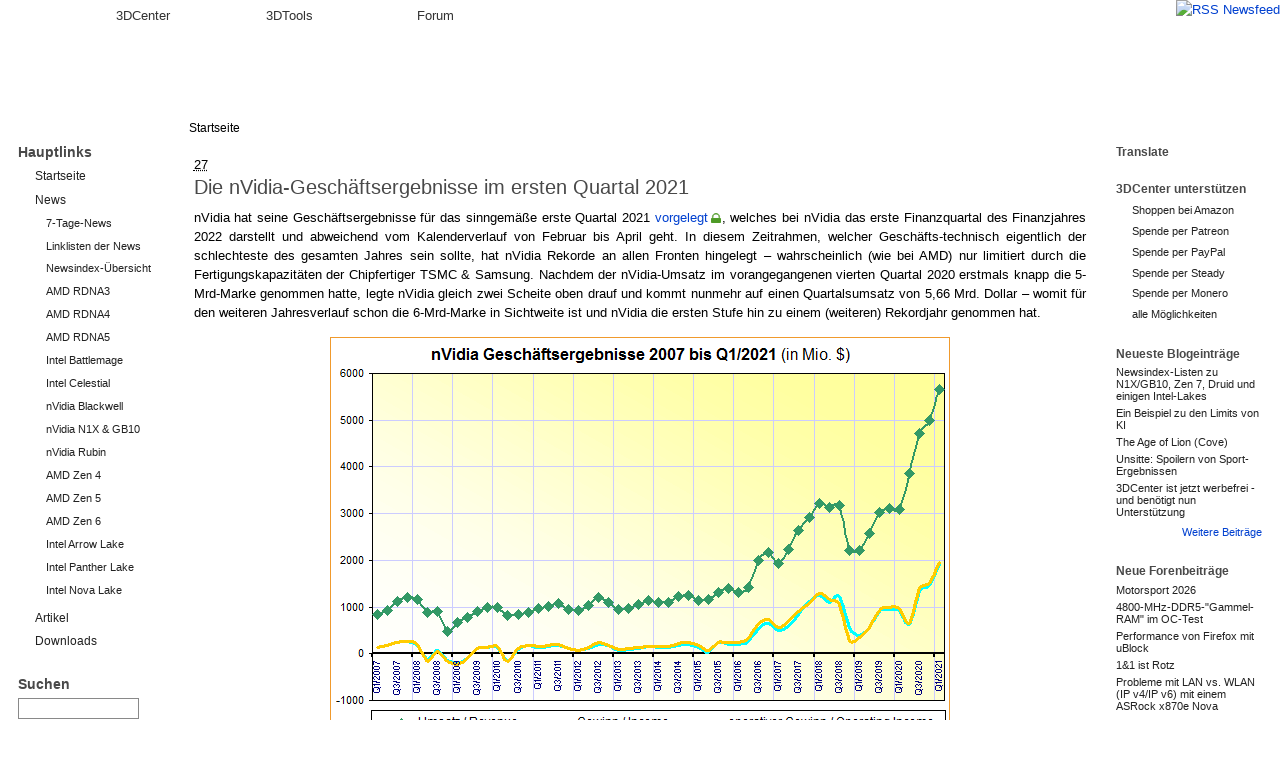

--- FILE ---
content_type: text/html; charset=utf-8
request_url: https://www.3dcenter.org/news/die-nvidia-geschaeftsergebnisse-im-ersten-quartal-2021
body_size: 10092
content:
<!DOCTYPE html>
<html lang="de">
  <head>
<meta http-equiv="Content-Type" content="text/html; charset=utf-8" />
    <title>Die nVidia-Geschäftsergebnisse im ersten Quartal 2021 | 3DCenter.org</title>
    <meta http-equiv="Content-Type" content="text/html; charset=utf-8" />
<meta name="copyright" content="/impressum/copyright" />
<meta name="DC.Title" content="Die nVidia-Geschäftsergebnisse im ersten Quartal 2021" />
<meta name="description" content="nVidia hat seine Geschäftsergebnisse für das sinngemäße erste Quartal 2021 vorgelegt, welches bei nVidia das erste Finanzquartal des Finanzjahres 2022 darstellt und abweichend vom Kalenderverlauf von Februar bis April geht. In diesem Zeitrahmen," />
<meta name="keywords" content="nVidia,nVidia Geschäftsergebnisse Q1/2021,nVidia Quartalszahlen Q1/2021,nVidia Umsatz Q1/2021,nVidia Gewinn Q1/2021,nVidia Geschäftszahlen Q1/2021,nVidia Umsatz,nVidia Gewinn,Cryptomining,Cryptomining-Boom,CMP,Ampere,GA106,GA107,GeForce RTX 3080" />
<meta name="robots" content="index,follow" />
<link rel="canonical" href="http://www.3dcenter.org/news/die-nvidia-geschaeftsergebnisse-im-ersten-quartal-2021" />
<link rel="shortcut icon" href="/sites/all/themes/dreid_d5/favicon.ico" type="image/x-icon" />
    <link rel="apple-touch-icon" href="/sites/all/themes/dreid_d5/images/apple-touch-icon-57x57-precomposed.png" />
    <link rel="apple-touch-icon" sizes="72x72" href="/sites/all/themes/dreid_d5/images/apple-touch-icon-72x72-precomposed.png" />
    <link rel="apple-touch-icon" sizes="114x114" href="/sites/all/themes/dreid_d5/images/apple-touch-icon-114x114-precomposed.png" />
    <meta name="fb:page_id" content="130552120376210" />
    <meta name="fb:app_id" content="172924576116940" />
    <meta name="google-translate-customization" content="74a2d4e3678db2fb-886904a510c889dc-g9d4c78e2ebf58552-10" />
    <link rel="search" type="application/opensearchdescription+xml" href="/3dc-search.xml" title="3DCenter.org" />
    <meta name="theme-color" content="#ee7500" />
    <meta name="color-scheme" content="only light" />
    <style type="text/css" media="all">@import "/dateien/css/1a58b1f70d1bf1ed76542bf1312c29ec.css";</style>
    <link rel="stylesheet" type="text/css" media="print" href="/sites/all/themes/dreid_d5/print.css" />
    <link rel="stylesheet" type="text/css" media="all" href="/sites/all/themes/dreid_d5/style_news.css" />
<link rel="stylesheet" type="text/css" media="all" href="/sites/all/themes/dreid_d5/3dcenter.css" />
    <script type="text/javascript">var THEME_URL="/sites/all/themes/dreid_d5";</script>
  </head>
  <!-- <body> -->
  <body class="type_news  sidebars">
  
<!-- Layout -->
    <div id="wrapper">
		<!-- Tabs -->
			<div id="header-primary-tabs">
				<div class="bg-right">
					<a href="/frontpage/feed" id="feed-icon-tabs">
						<img src="/sites/all/themes/dreid_d5/images/feed-icon.png" alt="RSS Newsfeed" />
					</a>
					<ul>
						<li class="start"><span></span></li>
						<li class="accentuated-accentuated accentuated"><a href="/">3DCenter</a></li>
						<li class="accentuated-passive passive"><a href="/3dtools">3DTools</a></li>
						<li class="passive-passive passive"><a href="//www.forum-3dcenter.org/vbulletin/">Forum</a></li>
						<li class="passive-end"><span class="end"></span></li>
					</ul>
				</div>
			</div>

    <!-- Hintergruende -->
    <div class="bg-base-color">
    <div class="bg-sidebar-right"><div class="bg-sidebar-left">
    <div class="bg-header">
    <div class="bg-sidebar-right-top"><div class="bg-sidebar-left-top">
    <div class="bg-container"><div class="bg-container-right">

    <div id="container" class="clear-block">
      <div id="header">
        <div id="logo-floater">
        <h1><a href="/" title="" class="section-logo">&nbsp;</a></h1>        </div>

                
        
        <div id="header-top-region"></div>

      </div> <!-- /header -->

              <div id="sidebar-left" class="sidebar">
                    <div id="block-menu-153" class="clear-block block block-menu">

  <h2>Hauptlinks</h2>

  <div class="content">
<ul class="menu">
<li class="leaf"><a href="/">Startseite</a></li>
<li class="expanded"><a href="/news">News</a>
<ul class="menu">
<li class="leaf"><a href="/news/7-Tage">7-Tage-News</a></li>
<li class="leaf"><a href="/news/linklisten">Linklisten der News</a></li>
<li class="leaf"><a href="/news/newsindex-uebersicht" title="Links zu allen Newskategorien und News-Indexlisten">Newsindex-Übersicht</a></li>
<li class="leaf"><a href="/news/amd-rdna3" title="alle Informationen und Newsmeldungen AMDs Grafikchip-Architektur &quot;RDNA3&quot; betreffend">AMD RDNA3</a></li>
<li class="leaf"><a href="/news/amd-rdna4" title="alle Informationen und Newsmeldungen AMDs Grafikchip-Architektur &quot;RDNA4&quot; betreffend">AMD RDNA4</a></li>
<li class="leaf"><a href="/news/amd-rdna5" title="alle Informationen und Newsmeldungen AMDs Grafikchip-Architektur &quot;RDNA5&quot; betreffend">AMD RDNA5</a></li>
<li class="leaf"><a href="/news/intel-battlemage" title="alle Informationen und Newsmeldungen Intels Grafikchip-Architektur &quot;Battlemage&quot; betreffend">Intel Battlemage</a></li>
<li class="leaf"><a href="/news/intel-celestial" title="alle Informationen und Newsmeldungen Intels Grafikchip-Architektur &quot;Celestial&quot; betreffend">Intel Celestial</a></li>
<li class="leaf"><a href="/news/nvidia-blackwell" title="alle Informationen und Newsmeldungen nVidias Grafikchip-Generation &quot;Blackwell&quot; betreffend">nVidia Blackwell</a></li>
<li class="leaf"><a href="/news/nvidia-n1x-gb10" title="alle Informationen und Newsmeldungen den gemeinsamen SoC von nVidia und MediaTek betreffend">nVidia N1X &amp; GB10</a></li>
<li class="leaf"><a href="/news/nvidia-rubin" title="alle Informationen und Newsmeldungen nVidias Grafikchip-Generation &quot;Rubin&quot; betreffend">nVidia Rubin</a></li>
<li class="leaf"><a href="/news/amd-zen-4" title="alle Informationen und Newsmeldungen AMDs CPU-Generation &quot;Zen 4&quot; betreffend">AMD Zen 4</a></li>
<li class="leaf"><a href="/news/amd-zen-5" title="alle Informationen und Newsmeldungen AMDs CPU-Generation &quot;Zen 5&quot; betreffend">AMD Zen 5</a></li>
<li class="leaf"><a href="/news/amd-zen-6" title="alle Informationen und Newsmeldungen AMDs CPU-Generation &quot;Zen 6&quot; betreffend">AMD Zen 6</a></li>
<li class="leaf"><a href="/news/intel-arrow-lake" title="alle Informationen und Newsmeldungen Intels CPU-Generation &quot;Arrow Lake&quot; betreffend">Intel Arrow Lake</a></li>
<li class="leaf"><a href="/news/intel-panther-lake" title="alle Informationen und Newsmeldungen Intels CPU-Generation &quot;Panther Lake&quot; betreffend">Intel Panther Lake</a></li>
<li class="leaf"><a href="/news/intel-nova-lake" title="alle Informationen und Newsmeldungen Intels CPU-Generation &quot;Nova Lake&quot; betreffend">Intel Nova Lake</a></li>

</ul>
</li>
<li class="collapsed"><a href="/artikel">Artikel</a></li>
<li class="leaf"><a href="/downloads">Downloads</a></li>

</ul>
</div>
</div>
<div id="block-search-0" class="clear-block block block-search">

  <h2>Suchen</h2>

  <div class="content"><form action="/news/die-nvidia-geschaeftsergebnisse-im-ersten-quartal-2021"  accept-charset="UTF-8" method="post" id="search-block-form">
<div><div class="container-inline"><div class="form-item" id="edit-search-block-form-keys-wrapper">
 <input type="text" maxlength="128" name="search_block_form_keys" id="edit-search-block-form-keys"  size="15" value="" title="Geben Sie die Wörter ein, nach denen Sie suchen möchten." class="form-text" />
</div>
<input type="submit" name="op" id="edit-submit" value="Suchen"  class="form-submit" />
<input type="hidden" name="form_id" id="edit-search-block-form" value="search_block_form"  />
</div>
</div></form>
</div>
</div>
<div id="block-user-1" class="clear-block block block-user">

  <h2>Navigation</h2>

  <div class="content">
<ul class="menu">
<li class="leaf"><a href="/artikel/fullhd-ultrahd-performance-ueberblick-2012-bis-2025" title="3DCenter FullHD &amp; UltraHD/4K Performance-Index für Grafikkarten">Gfx Performance</a></li>
<li class="leaf"><a href="/artikel/stromverbrauchs-ueberblick-fuer-directx-1112-grafikkarten" title="Stromverbrauchs-Überblick für DirectX 11/12 Grafikkarten">Gfx Stromverbrauch</a></li>
<li class="leaf"><a href="/artikel/grafikkarten-marktueberblick-november-2025" title="aktueller Grafikkarten-Marktüberblick">Gfx Marktüberblick</a></li>
<li class="leaf"><a href="/artikel/25-jahre-3dcenter-25-jahre-it-geschichte" title="25 Jahre 3DCenter - 25 Jahre IT-Geschichte">25 Jahre 3DCenter</a></li>
<li class="leaf"><a href="https://www.forum-3dcenter.org/vbulletin/showthread.php?t=614985&amp;goto=newpost" title="IT-Meme des Tages">IT-Meme des Tages</a></li>
<li class="collapsed"><a href="/abbildungsverzeichnis">Abbildungen</a></li>
<li class="leaf"><a href="/tracker">Neue Beiträge</a></li>
<li class="leaf"><a href="/poll" title="Bisherige Umfragen auf 3DCenter">Umfragen</a></li>
<li class="collapsed"><a href="/aggregator">Forenneuigkeiten</a></li>
<li class="leaf"><a href="/techweb-suche">Techweb Suche</a></li>
<li class="collapsed"><a href="/impressum" title="Anbieterkennzeichnung, Copyrights und Kontakt">Impressum</a></li>
<li class="leaf"><a href="http://alt.3dcenter.org">3DCenter Archiv</a></li>

</ul>
</div>
</div>
        </div>
      
      <div id="center"><div id="squeeze">
        <div class="bg-breadcrumb"><div class="bg-breadcrumb-right">
                        <div class="breadcrumb"><a href="/">Startseite</a></div>        </div></div>
        <div class="content-right-corner">        <div class="content-left-corner">      
      
        <div class="content-corner">
                    <div id="header-region" class="clear-block"></div>
                    <abbr class="published month-5" title="2021-05-27">27</abbr><h2 class="headline">Die nVidia-Geschäftsergebnisse im ersten Quartal 2021 <a class="comment-forum" href="https://www.forum-3dcenter.org/vbulletin/showthread.php?t=606368" title="Meldung im Forum kommentieren"><img class="comment-forum" src="/sites/all/themes/dreid_d5/images/comments.png" alt="" /></a></h2>          
          
                              
<div id="node-14773" class="node">



  <div class="content">
        <p>nVidia hat seine Geschäftsergebnisse für das sinngemäße erste Quartal 2021 <a href="https://nvidianews.nvidia.com/news/nvidia-announces-financial-results-for-first-quarter-fiscal-2022" target="_blank">vorgelegt</a>, welches bei nVidia das erste Finanzquartal des Finanzjahres 2022 darstellt und abweichend vom Kalenderverlauf von Februar bis April geht. In diesem Zeitrahmen, welcher Geschäfts-technisch eigentlich der schlechteste des gesamten Jahres sein sollte, hat nVidia Rekorde an allen Fronten hingelegt – wahrscheinlich (wie bei AMD) nur limitiert durch die Fertigungskapazitäten der Chipfertiger TSMC &amp; Samsung. Nachdem der nVidia-Umsatz im vorangegangenen vierten Quartal 2020 erstmals knapp die 5-Mrd-Marke genommen hatte, legte nVidia gleich zwei Scheite oben drauf und kommt nunmehr auf einen Quartalsumsatz von 5,66 Mrd. Dollar – womit für den weiteren Jahresverlauf schon die 6-Mrd-Marke in Sichtweite ist und nVidia die ersten Stufe hin zu einem (weiteren) Rekordjahr genommen hat.</p>
<div class="center"><img src="/dateien/abbildungen/nVidia-Geschaeftsergebnisse-2007-bis-Q1-2021.png" width="620" height="402" alt="nVidia Geschäftsergebnisse 2007 bis Q1/2021" title="nVidia Geschäftsergebnisse 2007 bis Q1/2021" /><br />
<span class="img_caption"><a href="/abbildung/nvidia-geschaeftsergebnisse-2007-bis-q12021" target="_blank"><strong>nVidia Geschäftsergebnisse 2007 bis Q1/2021</strong></a></span></div>
<p>Im genauen legte man mit diesem Quartalsumsatz von 5,66 Mrd. Dollar um +13% gegenüber dem Vorquartal sowie um (satte) +84% gegenüber dem Vorjahreszeitraum zu. Noch etwas besser sehen die Gewinnzahlen aus: Der nominelle Gewinn lag mit 1,91 Mrd. Dollar um gleich +31% besser als im Vorquartal sowie um +109% besser als im Vorjahreszeitraum. Die stärker als die Umsätze steigenden Gewinnzahlen sind ein weiteres Anzeichen dafür, dass nVidia jegliche Ware aus den Händen gerissen wurde bzw. dass man seine durchschnittlichen Abgabepreise (ASP) bemerkbar erhöhen konnte. Insbesondere das selbst für nVidia-Verhältnisse hohe Gewinn/Umsatz-Verhältnis (34%) dürfte allerdings erheblich durch die aktuellen Cryptomining-Übertreibungen begründet – jenes war letztmalig im Jahr 2018 zum letzten Cryptomining-Boom derart hoch (35%) und lag in den nachfolgenden Jahren 2019 und 2020 jeweils deutlich niedriger (jeweils 26%).</p>
<table class="center news w80">
<thead>
<tr>
<th class="left" width="20%"></th>
<th class="center" width="16%">Q1/2020</th>
<th class="center" width="16%">Q2/2020</th>
<th class="center" width="16%">Q3/2020</th>
<th class="center" width="16%">Q4/2020</th>
<th class="center" width="16%">Q1/2021</th>
</tr>
</thead>
<tbody>
<tr class="cell2">
<td class="left">Umsatz</td>
<td class="center">3080 Mio. $</td>
<td class="center">3866 Mio. $</td>
<td class="center">4726 Mio. $</td>
<td class="center">5003 Mio. $</td>
<td class="center">5661 Mio. $</td>
</tr>
<tr>
<td class="left">Gewinn</td>
<td class="center">917 Mio. $</td>
<td class="center">622 Mio. $</td>
<td class="center">1336 Mio. $</td>
<td class="center">1457 Mio. $</td>
<td class="center">1912 Mio. $</td>
</tr>
<tr class="cell2">
<td class="left">operativer Gewinn</td>
<td class="center">976 Mio. $</td>
<td class="center">651 Mio. $</td>
<td class="center">1398 Mio. $</td>
<td class="center">1507 Mio. $</td>
<td class="center">1956 Mio. $</td>
</tr>
</tbody>
</table>
<p>Positiv beigetragen zum Rekord-Ergebnis des ersten Quartals haben fast alle nVidia-Sparten, wobei sich weiterhin der Großteil des Umsatzes auf die beiden Schwergewichte "Gaming" und "Data Center" konzentriert. Beide legten gegenüber dem Vorquartal maßvoll zu, der eigentliche Vergleich ergibt sich hierbei gegenüber dem Vorjahreszeitraum: Hierbei erzielte die Gaming-Sparte immerhin +106% mehr Umsatz, die DataCenter-Sparte dann noch +79%. An der Differenz der Zahlen kann man gut ermessen, dass nVidia in Jahresfrist zwar sowohl organisches Wachstum hingelegt hat, andererseits jedoch oben drauf ein gehöriger Anteil an Cryptomining-Bedarf gekommen ist. Selbiger zeigt sich auch in der Sparte "OEM &amp; Other", wo nVidia seine <a href="/news/nvidia-limitiert-die-mining-performance-der-geforce-rtx-3060" target="_blank">expliziten Cryptomining-Beschleuniger der CMP-Serie</a> verbucht. Jene konnten im abgelaufenen Quartal immerhin 155 Mio. Dollar Umsatz generieren, was angesichts der zurückhängenden Technik und des späten Marktstarts durchaus beachtbar ist.</p>
<table class="center news w80">
<thead>
<tr>
<th class="left" width="30%"></th>
<th class="center" width="14%">Q1/2020</th>
<th class="center" width="14%">Q2/2020</th>
<th class="center" width="14%">Q3/2020</th>
<th class="center" width="14%">Q4/2020</th>
<th class="center" width="14%">Q1/2021</th>
</tr>
</thead>
<tbody>
<tr class="cell2">
<td class="left">Gaming <span class="small">&nbsp;(GeForce &amp; Switch)</span></td>
<td class="center">1339 Mio. $</td>
<td class="center">1654 Mio. $</td>
<td class="center">2271 Mio. $</td>
<td class="center">2495 Mio. $</td>
<td class="center">2760 Mio. $</td>
</tr>
<tr>
<td class="left">Professional Visualization <span class="small">&nbsp;(Quadro)</span></td>
<td class="center">307 Mio. $</td>
<td class="center">203 Mio. $</td>
<td class="center">236 Mio. $</td>
<td class="center">307 Mio. $</td>
<td class="center">372 Mio. $</td>
</tr>
<tr class="cell2">
<td class="left">Data Center <span class="small">&nbsp;(Tesla &amp; Mellanox)</span></td>
<td class="center">1141 Mio. $</td>
<td class="center">1752 Mio. $</td>
<td class="center">1900 Mio. $</td>
<td class="center">1903 Mio. $</td>
<td class="center">2048 Mio. $</td>
</tr>
<tr>
<td class="left">Auto <span class="small">&nbsp;(Tegra)</span></td>
<td class="center">155 Mio. $</td>
<td class="center">111 Mio. $</td>
<td class="center">125 Mio. $</td>
<td class="center">145 Mio. $</td>
<td class="center">154 Mio. $</td>
</tr>
<tr class="cell2">
<td class="left">OEM &amp; Other</td>
<td class="center">138 Mio. $</td>
<td class="center">146 Mio. $</td>
<td class="center">194 Mio. $</td>
<td class="center">153 Mio. $</td>
<td class="center">327 Mio. $</td>
</tr>
</tbody>
</table>
<p>Kurzfristig dürfte nVidias Geschäft im gleichen Maßstab weiter davongaloppieren, weil selbst nach einem (möglichen) Abflauen des Cryptomining-Booms zuerst einmal der Bedarfsberg der tatsächlich an <em>Gaming</em> interessierten Grafikkarten-Käufern abgebaut werden muß. Insofern ist es wenig verwunderlich, wenn nVidia für das laufende zweite Quartal einen Umsatz von 6,3 Mrd. Dollar (±2%) erwartet – dies dürfte dann einfach dem Betrag entsprechen, um welchen man die Chipfertigung bzw. Fertigungsausbeute speziell bei Samsung steigern kann. Was mittelfristig passiert, ist dagegen wegen der drohenden "Gefahr" durch das (mögliche) Ende des Cryptomining-Booms weit weniger gut absehbar. Aber da dieses Ereignis derzeit nicht wirklich gesichert ist und wenn dann eher fliessend passiert, dürfte nVidia wohl auch im weiteren Jahresverlauf gute Geschäfte machen, die über den Cryptomining-Boom sowie dessen Ausläufer getragen werden.</p>
<p>Produkt-technisch hat nVidia zudem noch einige Pfeile im Köcher: Mit dem Juni-Anfang werden <a href="/news/geforce-rtx-3070-ti-3080-ti-sollen-nunmehr-anfang-juni-antreten" target="_blank">GeForce RTX 3070 Ti &amp; 3080 Ti</a> erscheinen, später im Sommer dürften weitere GA106-basierte Grafikkarten sowie erste GA107-basierte Grafikkarten folgen. Insbesondere die Ausweitung des Ampere-Produktfolios nach unten hin könnte weiterhin Umsatz-trächtig für nVidia sein, denn bislang wird der Massenmarkt mit der <a href="/news/nvidia-ampere" target="_blank">Ampere-Generation</a> sowie den allgemein zu hohen Grafikkarten-Preisen faktisch nicht bedient. Selbst ein Ende des Cryptomining-Booms könnte nVidia somit wesentlich weniger hart als die Distributoren und Einzelhändler treffen – welche ihrerseits den Großteil des Gewinns aus den übertriebenen Grafikkarten-Straßenpreisen einheimsen, nVidia dürfte davon nur einen Bruchteil sehen. Selbst angenommen einen harschen Markteinbruch ab dem dritten Quartal hält nVidia derzeit Kurs auf mindestens 20 Mrd. Dollar Jahresumsatz <em>(<a href="/news/die-nvidia-geschaeftsergebnisse-im-vierten-quartal-sowie-gesamtjahr-2020" target="_blank">2020 waren es 16,7 Mrd. $</a>)</em>, doch ohne großen Markteinbruch dürfte es für nVidia eher in Richtung 23-25 Mrd. Dollar Jahresumsatz gehen – mehr als das Doppelte von anno 2019 (<a href="/news/die-nvidia-geschaeftsergebnisse-im-vierten-quartal-sowie-gesamtjahr-2020" target="_blank">10,9 Mrd. $</a>).</p>
<div class="service-links"><div class="service-label">Bookmark/Search this post with: </div><ul class="links"><li  class="first service_links_fb"><span class="service_links_fb"><div id="fb-root" style="display:inline;"><a id="fbLike" title="Empfehlen-Button einblenden. Dadurch werden Daten an Facebook übermittelt." href="#"><img src="/sites/all/modules/service_links/images/facebook_like_gray.png" width="86" height="21" alt="Empfehlen" /></a></div><fb:like href="http%3A%2F%2Fwww.3dcenter.org%2Fnews%2Fdie-nvidia-geschaeftsergebnisse-im-ersten-quartal-2021" send="false" layout="button_count" width="90" show_faces="false" action="recommend" font="verdana" ref="content"></fb:like></span></li>
<li  class="last service_links_tweet"><span class="service_links_tweet"><a id="tweet" title="Twittern-Button einblenden. Dadurch werden Daten an Twitter übermittelt." href="http://twitter.com/share" class="twitter-share-button" data-count="horizontal" data-lang="de" data-via="3dcenter_de" data-related="3dcenter_de,3dc" data-url="http%3A%2F%2Fwww.3dcenter.org%2Fnews%2Fdie-nvidia-geschaeftsergebnisse-im-ersten-quartal-2021"><img src="/sites/all/modules/service_links/images/tweet_gray.png" width="55" height="20" alt="Tweet" /></a></span></li>
</ul></div>      </div>

  <div class="clear-block clear">
    <div class="meta">
          <div class="terms"><ul class="links inline"><li  class="first last taxonomy_term_179"><a href="/newskategorie/it-business" rel="tag" title="" class="taxonomy_term_179">IT-Business</a></li>
</ul></div>
        </div>

          <div class="links">
      <ul class="links inline"><li class="first last"><span class="node-date-user">Don, 27.05.2021 – <a href="/users/leonidas" title="Benutzerprofil anzeigen.">Leonidas</a></span></li></ul>      <ul class="links inline"><li  class="first last print_html"><a href="/print/news/die-nvidia-geschaeftsergebnisse-im-ersten-quartal-2021" title="Druckoptimierte Version dieser Seite anzeigen." class="print-page print_html" rel="nofollow"><img src="/sites/all/modules/print/icons/print_icon.gif" alt="Druckoptimierte Version" title="Druckoptimierte Version" width="16" height="16" class="print-icon print-icon-margin" />Druckoptimierte Version</a></li>
</ul>      <ul class="links inline"><li class="first last"><img class="comment-forum" src="/sites/all/themes/dreid_d5/images/comments.png" alt=""/> <a class="comment-forum" href="https://www.forum-3dcenter.org/vbulletin/showthread.php?t=606368">Meldung im Forum kommentieren</a></li></ul>      </div>
    
      </div>
   <script type="application/ld+json">{"@context":"http:\/\/schema.org","@type":"NewsArticle","author":{"@type":"Person","name":"Leonidas"},"publisher":{"@type":"Organization","name":"3DCenter.org","url":"http:\/\/www.3dcenter.org","sameAs":["https:\/\/twitter.com\/3dcenter_de","https:\/\/www.facebook.com\/3DCenter.org"],"logo":{"@type":"ImageObject","url":"http:\/\/www.3dcenter.org\/sites\/all\/themes\/dreid_d5\/images\/logo.png"}},"mainEntityOfPage":"http:\/\/www.3dcenter.org\/news\/die-nvidia-geschaeftsergebnisse-im-ersten-quartal-2021","headline":"Die nVidia-Gesch\u00e4ftsergebnisse im ersten Quartal 2021","description":"","datePublished":"2021-05-27T09:15:24+02:00","dateModified":"2021-08-19T08:45:56+02:00","discussionUrl":"https:\/\/www.forum-3dcenter.org\/vbulletin\/showthread.php?t=606368"}</script>
</div>
<div id="block-similarterms-7" class="clear-block block block-similarterms">

  <h2>Verwandte News</h2>

  <div class="content"><ul>
<li><a href="/news/die-weltweiten-prozessoren-marktanteile-im-zweiten-quartal-2021">Die weltweiten Prozessoren-Marktanteile im zweiten Quartal 2021</a></li>
<li><a href="/news/die-amd-geschaeftsergebnisse-im-zweiten-quartal-2021">Die AMD-Geschäftsergebnisse im zweiten Quartal 2021</a></li>
<li><a href="/news/die-intel-geschaeftsergebnisse-im-zweiten-quartal-2021">Die Intel-Geschäftsergebnisse im zweiten Quartal 2021</a></li>
<li><a href="/news/die-grafikchip-und-grafikkarten-marktanteile-im-ersten-quartal-2021">Die Grafikchip- und Grafikkarten-Marktanteile im ersten Quartal 2021</a></li>
<li><a href="/news/umfrage-auswertung-welcher-mehrpreis-ist-beim-grafikkarten-kauf-noch-ertraeglich">Umfrage-Auswertung: Welcher Mehrpreis ist beim Grafikkarten-Kauf noch erträglich?</a></li>
<li><a href="/news/die-prozessoren-marktanteile-im-ersten-quartal-2021">Die Prozessoren-Marktanteile im ersten Quartal 2021</a></li>
<li><a href="/news/die-amd-geschaeftsergebnisse-im-ersten-quartal-2021">Die AMD-Geschäftsergebnisse im ersten Quartal 2021</a></li>
<li><a href="/news/die-intel-geschaeftsergebnisse-im-ersten-quartal-2021">Die Intel-Geschäftsergebnisse im ersten Quartal 2021</a></li>
<li><a href="/news/pc-verkaeufe-mit-starkem-jahresstart-und-aussicht-auf-rekordhoehen-fuer-das-gesamtjahr-2021">PC-Verkäufe mit starkem Jahresstart und Aussicht auf Rekordhöhen für das Gesamtjahr 2021</a></li>
<li><a href="/news/die-grafikchip-und-grafikkarten-marktanteile-im-vierten-quartal-2020">Die Grafikchip- und Grafikkarten-Marktanteile im vierten Quartal 2020</a></li>
</ul>
</div>
</div>
          <span class="clear"></span>
                  </div> <!-- /.content-corner -->
        </div> <!-- /.content-left-corner -->
        </div> <!-- /.content-right-corner -->
      </div></div> <!-- /#squeeze, /#center -->

              <div id="sidebar-right" class="sidebar">
                    <div id="block-block-18" class="clear-block block block-block">

  <h2>Translate</h2>

  <div class="content"><div id="google_translate_element"></div><script type="text/javascript">
function googleTranslateElementInit() {
  new google.translate.TranslateElement({pageLanguage: 'de', layout: google.translate.TranslateElement.InlineLayout.SIMPLE}, 'google_translate_element');
}
</script><script type="text/javascript" src="https://translate.google.com/translate_a/element.js?cb=googleTranslateElementInit" async="async"></script></div>
</div>
<div id="block-block-20" class="clear-block block block-block">

  <h2>3DCenter unterstützen</h2>

  <div class="content"><div class="item-list">
<ul>
<li><a href="https://www.amazon.de/?&amp;tag=3dcentorg-21" target="_blank">Shoppen bei Amazon</a></li>
<li><a href="https://patreon.com/3DCenter" target="_blank">Spende per Patreon</a></li>
<li><a href="https://www.paypal.com/donate/?hosted_button_id=LGPHFHS2M2V6W" target="_blank">Spende per PayPal</a></li>
<li><a href="https://steadyhq.com/3dcenter" target="_blank">Spende per Steady</a></li>
<li><a href="/unterstuetzung-fuer-3dcenter#monero" target="_blank">Spende per Monero</a></li>
<li><a href="/unterstuetzung-fuer-3dcenter">alle Möglichkeiten</a></li>
</ul>
</div>
</div>
</div>
<div id="block-blog-0" class="clear-block block block-blog">

  <h2>Neueste Blogeinträge</h2>

  <div class="content"><div class="item-list"><ul><li><a href="/blog/leonidas/newsindex-listen-zu-n1xgb10-zen-7-druid-und-einigen-intel-lakes">Newsindex-Listen zu N1X/GB10, Zen 7, Druid und einigen Intel-Lakes</a></li><li><a href="/blog/leonidas/ein-beispiel-zu-den-limits-von-ki">Ein Beispiel zu den Limits von KI</a></li><li><a href="/blog/leonidas/age-lion-cove">The Age of Lion (Cove)</a></li><li><a href="/blog/leonidas/unsitte-spoilern-von-sport-ergebnissen">Unsitte: Spoilern von Sport-Ergebnissen</a></li><li><a href="/blog/leonidas/3dcenter-ist-jetzt-werbefrei-und-benoetigt-nun-unterstuetzung">3DCenter ist jetzt werbefrei - und benötigt nun Unterstützung</a></li></ul></div><div class="more-link"><a href="/blog" title="Neueste Blogeinträge lesen.">Weitere Beiträge</a></div></div>
</div>
<div id="block-aggregator-feed-2" class="clear-block block block-aggregator">

  <h2>Neue Forenbeiträge</h2>

  <div class="content"><div class="item-list"><ul><li><a href="http://www.forum-3dcenter.org/vbulletin/showthread.php?t=623313&amp;goto=newpost">Motorsport 2026</a>
</li><li><a href="http://www.forum-3dcenter.org/vbulletin/showthread.php?t=623312&amp;goto=newpost">4800-MHz-DDR5-&quot;Gammel-RAM&quot; im OC-Test</a>
</li><li><a href="http://www.forum-3dcenter.org/vbulletin/showthread.php?t=623310&amp;goto=newpost">Performance von Firefox mit uBlock</a>
</li><li><a href="http://www.forum-3dcenter.org/vbulletin/showthread.php?t=623309&amp;goto=newpost">1&amp;1 ist Rotz</a>
</li><li><a href="http://www.forum-3dcenter.org/vbulletin/showthread.php?t=623306&amp;goto=newpost">Probleme mit LAN vs. WLAN (IP v4/IP v6) mit einem ASRock x870e Nova</a>
</li></ul></div><div class="more-link"><a href="/aggregator/sources/2" title="Neueste Einträge dieses Feeds anzeigen.">Weitere Beiträge</a></div></div>
</div>
<div id="block-aggregator-feed-3" class="clear-block block block-aggregator">

  <h2>Neue Beiträge im Forum Technologie</h2>

  <div class="content"><div class="item-list"><ul><li><a href="http://www.forum-3dcenter.org/vbulletin/showthread.php?t=610822&amp;goto=newpost">AMDs FidelityFX Super Resolution 2.0/3.0/4.0 (FSR 2.0, FSR 3.0, FSR 4.0)</a>
</li><li><a href="http://www.forum-3dcenter.org/vbulletin/showthread.php?t=600122&amp;goto=newpost">nVidias Deep Learning Super Sampling - DLSS 2.x, DLSS 3.x, DLSS 4</a>
</li><li><a href="http://www.forum-3dcenter.org/vbulletin/showthread.php?t=491007&amp;goto=newpost">Bessere Monitore?</a>
</li><li><a href="http://www.forum-3dcenter.org/vbulletin/showthread.php?t=621686&amp;goto=newpost">Optiscaler, das Multifunktionswerkzeug für Upscaling, Framegenerierung und mehr</a>
</li><li><a href="http://www.forum-3dcenter.org/vbulletin/showthread.php?t=327572&amp;goto=newpost">Filterqualität des AF-Testers erklärt</a>
</li></ul></div><div class="more-link"><a href="/aggregator/sources/3" title="Neueste Einträge dieses Feeds anzeigen.">Weitere Beiträge</a></div></div>
</div>
<div id="block-block-16" class="clear-block block block-block">

  <h2>Uns folgen</h2>

  <div class="content"><p><a href="/frontpage/feed"><img src="/images/3dc/feed-big.png" alt="RSS" /></a> <a href="https://www.facebook.com/3DCenter.org"><img src="/images/3dc/facebook-big.png" alt="Facebook" /></a> <a href="https://twitter.com/3dcenter_org"><img src="/images/3dc/twitter-big.png" alt="Twitter" /></a></p>
</div>
</div>
<div id="block-block-6" class="clear-block block block-block">

  <h2>Partner</h2>

  <div class="content"><div class="item-list">
<ul>
<li><a href="http://www.pcgameshardware.de/" target="_blank" title="PC Games Hardware">PCGH.de</a></li>
<li><a href="http://www.planet3dnow.de/" target="_blank" title="Planet 3DNow!">Planet 3DNow!</a></li>
<li><a href="http://www.tweakpc.de/" target="_blank" title="TweakPC">TweakPC</a></li>
<li><a href="http://www.spieleflut.de/" target="_blank" title="Spieleflut">Spieleflut</a></li>
<li><a href="http://www.spieletipps.de/" target="_blank" title="Spiele Tipps">Spiele Tipps</a></li>
<li><a href="http://winfuture.de/" target="_blank" title="WinFuture">WinFuture</a></li>
<li><a href="http://www.gamezone.de/" target="_blank" title="GameZone">GameZone</a></li>
</ul>
</div>
</div>
</div>
<div id="block-poll-0" class="clear-block block block-poll">

  <h2>Umfrage</h2>

  <div class="content"><form action="/umfrage/umfrage-welche-neue-hardware-wird-im-jahr-2026-am-meisten-erwartet"  accept-charset="UTF-8" method="post" id="poll-view-voting">
<div><div class="poll">  <div class="vote-form">    <div class="choices"><div class="form-item">
 <label>Umfrage: Welche neue Hardware wird im Jahr 2026 am meisten erwartet?: </label>
 <div class="form-radios"><div class="form-item" id="edit-choice-0-wrapper">
 <label class="option"><input type="radio" name="choice" value="0"   class="form-radio" /> neue X3D-Modelle von AMD Zen 5</label>
</div>
<div class="form-item" id="edit-choice-1-wrapper">
 <label class="option"><input type="radio" name="choice" value="1"   class="form-radio" /> AMD Ryzen 9000G</label>
</div>
<div class="form-item" id="edit-choice-2-wrapper">
 <label class="option"><input type="radio" name="choice" value="2"   class="form-radio" /> AMD Zen 6 (inkl. X3D)</label>
</div>
<div class="form-item" id="edit-choice-3-wrapper">
 <label class="option"><input type="radio" name="choice" value="3"   class="form-radio" /> Intel Arc B700 Serie</label>
</div>
<div class="form-item" id="edit-choice-4-wrapper">
 <label class="option"><input type="radio" name="choice" value="4"   class="form-radio" /> Intel Panther Lake</label>
</div>
<div class="form-item" id="edit-choice-5-wrapper">
 <label class="option"><input type="radio" name="choice" value="5"   class="form-radio" /> Intel Arrow Lake Refresh</label>
</div>
<div class="form-item" id="edit-choice-6-wrapper">
 <label class="option"><input type="radio" name="choice" value="6"   class="form-radio" /> Intel Nova Lake (inkl. bLLC)</label>
</div>
<div class="form-item" id="edit-choice-7-wrapper">
 <label class="option"><input type="radio" name="choice" value="7"   class="form-radio" /> MediaTek N1-Serie (mit nVidia-iGPU)</label>
</div>
<div class="form-item" id="edit-choice-8-wrapper">
 <label class="option"><input type="radio" name="choice" value="8"   class="form-radio" /> Qualcomm Snapdragon X2</label>
</div>
<div class="form-item" id="edit-choice-9-wrapper">
 <label class="option"><input type="radio" name="choice" value="9"   class="form-radio" /> Valve Steam Machine</label>
</div>
</div>
</div>
    </div>    <div class="g-recaptcha choices" data-sitekey="6LedBCYTAAAAANNw5ANmT2EfjEMzrMtAqZfS0Y78" data-size="compact"></div><input type="hidden" name="nid" id="edit-nid" value="17907"  />
<input type="submit" name="op" id="edit-vote" value="Abstimmen"  class="form-submit" />
  </div><input type="hidden" name="form_id" id="edit-poll-view-voting" value="poll_view_voting"  />
</div>
</div></form>
</div>
  <div class="links"><ul><li  class="first 0"><a href="/poll" title="Umfragen dieser Seite anzeigen." class="0">Frühere Umfragen</a></li>
<li  class="last 1"><a href="/node/17907/results" title="Aktuelle Umfrageergebnisse anzeigen." class="1">Ergebnisse</a></li>
</ul></div>
</div>
        </div>
      
        <div id="footer"><span class="small"><a href="/impressum" title="Anbieterkennzeichnung, Copyrights und Kontakt">Impressum</a> &sdot; <a href="#header" rel="nofollow">nach oben</a></span>
                <!-- Signum -->
                <div id="gravotechnik">
                    <a href="http://gravotechnik.com/" title="Gravotechnik Design"></a>
                </div><!-- /Signum -->
        </div> <!-- /Footer -->

    </div> <!-- /container -->

    </div></div>
    </div></div>
    </div>
    </div></div>
    </div> <!-- /Hintergruende -->

 </div>
<!-- /layout -->

  <script type="text/javascript" defer="defer" async="async" src="https://www.google.com/recaptcha/api.js"></script>
    <script type="text/javascript" src="/misc/jquery.js"></script>
<script type="text/javascript" src="/misc/drupal.js"></script>
<script type="text/javascript" src="/sites/all/modules/img_assist/img_assist.js"></script>
<script type="text/javascript" src="/sites/all/modules/jstools/jstools.js"></script>
<script type="text/javascript" src="/sites/all/modules/jstools/collapsiblock/collapsiblock.js"></script>
<script type="text/javascript" src="/sites/all/modules/jstools/jquery.cookie.min.js"></script>
<script type="text/javascript" src="/sites/all/modules/thickbox/thickbox_auto.js"></script>
<script type="text/javascript" src="/sites/all/modules/thickbox/thickbox.js"></script>
<script type="text/javascript" src="/sites/all/modules/service_links/scripts/likes.min.js"></script>
<script type="text/javascript">Drupal.extend({ settings: { "jstools": { "cleanurls": true, "basePath": "/" }, "collapsiblock": { "blocks": { "block-aggregator-feed-2": "2", "block-aggregator-feed-3": "2", "block-views-downloads_overview": "1", "block-menu-158": "1", "block-user-1": "1", "block-aggregator-feed-6": "2", "block-block-5": "1", "block-block-3": "1", "block-block-6": "1", "block-aggregator-feed-7": "2", "block-aggregator-feed-4": "2", "block-aggregator-feed-5": "2", "block-aggregator-feed-8": "2", "block-block-2": "1", "block-block-4": "1", "block-block-7": "1", "block-search-0": "1", "block-block-8": "1", "block-user-3": "1", "block-node-0": "1", "block-devel-2": "1", "block-menu-177": "1", "block-views-Artikel_all": "1", "block-block-10": "1", "block-blog-0": "2", "block-views-Artikel_all_category": "1", "block-devel_node_access-0": "1", "block-views-blog_overview": "1", "block-views-Artikel_wip": "1", "block-devel-0": "1", "block-block-11": "1", "block-block-12": "1", "block-block-13": "1", "block-aggregator-feed-9": "2", "block-block-14": "1", "block-block-15": "1", "block-profile-0": "1", "block-block-16": "1", "block-block-17": "1", "block-block-18": "2", "block-similarterms-7": "1", "block-views-news_top_news_list": "2", "block-block-19": "1", "block-flattr-button_page": "1", "block-block-20": "1" }, "default_state": 1 }, "thickbox": { "close": "Schließen", "next": "Nächstes \x3e", "prev": "\x3c Voriges", "esc_key": "oder ESC Taste", "next_close": "Nächstes / Beim Letzten schließen", "image_count": "Bild !current von !total", "derivative": "_original" } } });</script>
<script type="text/javascript">var BASE_URL = "/";</script>
    <script type="text/javascript" src="/sites/all/themes/dreid_d5/functions.js"></script>
    <script type="text/javascript">
  (function(i,s,o,g,r,a,m){i['GoogleAnalyticsObject']=r;i[r]=i[r]||function(){
  (i[r].q=i[r].q||[]).push(arguments)},i[r].l=1*new Date();a=s.createElement(o),
  m=s.getElementsByTagName(o)[0];a.async=1;a.src=g;m.parentNode.insertBefore(a,m)
  })(window,document,'script','https://www.google-analytics.com/analytics.js','ga');

  ga('create', 'UA-91027697-1', 'auto');
  ga('send', 'pageview');

</script>
  </body>
</html>


--- FILE ---
content_type: text/html; charset=utf-8
request_url: https://www.google.com/recaptcha/api2/anchor?ar=1&k=6LedBCYTAAAAANNw5ANmT2EfjEMzrMtAqZfS0Y78&co=aHR0cHM6Ly93d3cuM2RjZW50ZXIub3JnOjQ0Mw..&hl=en&v=PoyoqOPhxBO7pBk68S4YbpHZ&size=compact&anchor-ms=20000&execute-ms=30000&cb=fiaco3ity6tb
body_size: 49298
content:
<!DOCTYPE HTML><html dir="ltr" lang="en"><head><meta http-equiv="Content-Type" content="text/html; charset=UTF-8">
<meta http-equiv="X-UA-Compatible" content="IE=edge">
<title>reCAPTCHA</title>
<style type="text/css">
/* cyrillic-ext */
@font-face {
  font-family: 'Roboto';
  font-style: normal;
  font-weight: 400;
  font-stretch: 100%;
  src: url(//fonts.gstatic.com/s/roboto/v48/KFO7CnqEu92Fr1ME7kSn66aGLdTylUAMa3GUBHMdazTgWw.woff2) format('woff2');
  unicode-range: U+0460-052F, U+1C80-1C8A, U+20B4, U+2DE0-2DFF, U+A640-A69F, U+FE2E-FE2F;
}
/* cyrillic */
@font-face {
  font-family: 'Roboto';
  font-style: normal;
  font-weight: 400;
  font-stretch: 100%;
  src: url(//fonts.gstatic.com/s/roboto/v48/KFO7CnqEu92Fr1ME7kSn66aGLdTylUAMa3iUBHMdazTgWw.woff2) format('woff2');
  unicode-range: U+0301, U+0400-045F, U+0490-0491, U+04B0-04B1, U+2116;
}
/* greek-ext */
@font-face {
  font-family: 'Roboto';
  font-style: normal;
  font-weight: 400;
  font-stretch: 100%;
  src: url(//fonts.gstatic.com/s/roboto/v48/KFO7CnqEu92Fr1ME7kSn66aGLdTylUAMa3CUBHMdazTgWw.woff2) format('woff2');
  unicode-range: U+1F00-1FFF;
}
/* greek */
@font-face {
  font-family: 'Roboto';
  font-style: normal;
  font-weight: 400;
  font-stretch: 100%;
  src: url(//fonts.gstatic.com/s/roboto/v48/KFO7CnqEu92Fr1ME7kSn66aGLdTylUAMa3-UBHMdazTgWw.woff2) format('woff2');
  unicode-range: U+0370-0377, U+037A-037F, U+0384-038A, U+038C, U+038E-03A1, U+03A3-03FF;
}
/* math */
@font-face {
  font-family: 'Roboto';
  font-style: normal;
  font-weight: 400;
  font-stretch: 100%;
  src: url(//fonts.gstatic.com/s/roboto/v48/KFO7CnqEu92Fr1ME7kSn66aGLdTylUAMawCUBHMdazTgWw.woff2) format('woff2');
  unicode-range: U+0302-0303, U+0305, U+0307-0308, U+0310, U+0312, U+0315, U+031A, U+0326-0327, U+032C, U+032F-0330, U+0332-0333, U+0338, U+033A, U+0346, U+034D, U+0391-03A1, U+03A3-03A9, U+03B1-03C9, U+03D1, U+03D5-03D6, U+03F0-03F1, U+03F4-03F5, U+2016-2017, U+2034-2038, U+203C, U+2040, U+2043, U+2047, U+2050, U+2057, U+205F, U+2070-2071, U+2074-208E, U+2090-209C, U+20D0-20DC, U+20E1, U+20E5-20EF, U+2100-2112, U+2114-2115, U+2117-2121, U+2123-214F, U+2190, U+2192, U+2194-21AE, U+21B0-21E5, U+21F1-21F2, U+21F4-2211, U+2213-2214, U+2216-22FF, U+2308-230B, U+2310, U+2319, U+231C-2321, U+2336-237A, U+237C, U+2395, U+239B-23B7, U+23D0, U+23DC-23E1, U+2474-2475, U+25AF, U+25B3, U+25B7, U+25BD, U+25C1, U+25CA, U+25CC, U+25FB, U+266D-266F, U+27C0-27FF, U+2900-2AFF, U+2B0E-2B11, U+2B30-2B4C, U+2BFE, U+3030, U+FF5B, U+FF5D, U+1D400-1D7FF, U+1EE00-1EEFF;
}
/* symbols */
@font-face {
  font-family: 'Roboto';
  font-style: normal;
  font-weight: 400;
  font-stretch: 100%;
  src: url(//fonts.gstatic.com/s/roboto/v48/KFO7CnqEu92Fr1ME7kSn66aGLdTylUAMaxKUBHMdazTgWw.woff2) format('woff2');
  unicode-range: U+0001-000C, U+000E-001F, U+007F-009F, U+20DD-20E0, U+20E2-20E4, U+2150-218F, U+2190, U+2192, U+2194-2199, U+21AF, U+21E6-21F0, U+21F3, U+2218-2219, U+2299, U+22C4-22C6, U+2300-243F, U+2440-244A, U+2460-24FF, U+25A0-27BF, U+2800-28FF, U+2921-2922, U+2981, U+29BF, U+29EB, U+2B00-2BFF, U+4DC0-4DFF, U+FFF9-FFFB, U+10140-1018E, U+10190-1019C, U+101A0, U+101D0-101FD, U+102E0-102FB, U+10E60-10E7E, U+1D2C0-1D2D3, U+1D2E0-1D37F, U+1F000-1F0FF, U+1F100-1F1AD, U+1F1E6-1F1FF, U+1F30D-1F30F, U+1F315, U+1F31C, U+1F31E, U+1F320-1F32C, U+1F336, U+1F378, U+1F37D, U+1F382, U+1F393-1F39F, U+1F3A7-1F3A8, U+1F3AC-1F3AF, U+1F3C2, U+1F3C4-1F3C6, U+1F3CA-1F3CE, U+1F3D4-1F3E0, U+1F3ED, U+1F3F1-1F3F3, U+1F3F5-1F3F7, U+1F408, U+1F415, U+1F41F, U+1F426, U+1F43F, U+1F441-1F442, U+1F444, U+1F446-1F449, U+1F44C-1F44E, U+1F453, U+1F46A, U+1F47D, U+1F4A3, U+1F4B0, U+1F4B3, U+1F4B9, U+1F4BB, U+1F4BF, U+1F4C8-1F4CB, U+1F4D6, U+1F4DA, U+1F4DF, U+1F4E3-1F4E6, U+1F4EA-1F4ED, U+1F4F7, U+1F4F9-1F4FB, U+1F4FD-1F4FE, U+1F503, U+1F507-1F50B, U+1F50D, U+1F512-1F513, U+1F53E-1F54A, U+1F54F-1F5FA, U+1F610, U+1F650-1F67F, U+1F687, U+1F68D, U+1F691, U+1F694, U+1F698, U+1F6AD, U+1F6B2, U+1F6B9-1F6BA, U+1F6BC, U+1F6C6-1F6CF, U+1F6D3-1F6D7, U+1F6E0-1F6EA, U+1F6F0-1F6F3, U+1F6F7-1F6FC, U+1F700-1F7FF, U+1F800-1F80B, U+1F810-1F847, U+1F850-1F859, U+1F860-1F887, U+1F890-1F8AD, U+1F8B0-1F8BB, U+1F8C0-1F8C1, U+1F900-1F90B, U+1F93B, U+1F946, U+1F984, U+1F996, U+1F9E9, U+1FA00-1FA6F, U+1FA70-1FA7C, U+1FA80-1FA89, U+1FA8F-1FAC6, U+1FACE-1FADC, U+1FADF-1FAE9, U+1FAF0-1FAF8, U+1FB00-1FBFF;
}
/* vietnamese */
@font-face {
  font-family: 'Roboto';
  font-style: normal;
  font-weight: 400;
  font-stretch: 100%;
  src: url(//fonts.gstatic.com/s/roboto/v48/KFO7CnqEu92Fr1ME7kSn66aGLdTylUAMa3OUBHMdazTgWw.woff2) format('woff2');
  unicode-range: U+0102-0103, U+0110-0111, U+0128-0129, U+0168-0169, U+01A0-01A1, U+01AF-01B0, U+0300-0301, U+0303-0304, U+0308-0309, U+0323, U+0329, U+1EA0-1EF9, U+20AB;
}
/* latin-ext */
@font-face {
  font-family: 'Roboto';
  font-style: normal;
  font-weight: 400;
  font-stretch: 100%;
  src: url(//fonts.gstatic.com/s/roboto/v48/KFO7CnqEu92Fr1ME7kSn66aGLdTylUAMa3KUBHMdazTgWw.woff2) format('woff2');
  unicode-range: U+0100-02BA, U+02BD-02C5, U+02C7-02CC, U+02CE-02D7, U+02DD-02FF, U+0304, U+0308, U+0329, U+1D00-1DBF, U+1E00-1E9F, U+1EF2-1EFF, U+2020, U+20A0-20AB, U+20AD-20C0, U+2113, U+2C60-2C7F, U+A720-A7FF;
}
/* latin */
@font-face {
  font-family: 'Roboto';
  font-style: normal;
  font-weight: 400;
  font-stretch: 100%;
  src: url(//fonts.gstatic.com/s/roboto/v48/KFO7CnqEu92Fr1ME7kSn66aGLdTylUAMa3yUBHMdazQ.woff2) format('woff2');
  unicode-range: U+0000-00FF, U+0131, U+0152-0153, U+02BB-02BC, U+02C6, U+02DA, U+02DC, U+0304, U+0308, U+0329, U+2000-206F, U+20AC, U+2122, U+2191, U+2193, U+2212, U+2215, U+FEFF, U+FFFD;
}
/* cyrillic-ext */
@font-face {
  font-family: 'Roboto';
  font-style: normal;
  font-weight: 500;
  font-stretch: 100%;
  src: url(//fonts.gstatic.com/s/roboto/v48/KFO7CnqEu92Fr1ME7kSn66aGLdTylUAMa3GUBHMdazTgWw.woff2) format('woff2');
  unicode-range: U+0460-052F, U+1C80-1C8A, U+20B4, U+2DE0-2DFF, U+A640-A69F, U+FE2E-FE2F;
}
/* cyrillic */
@font-face {
  font-family: 'Roboto';
  font-style: normal;
  font-weight: 500;
  font-stretch: 100%;
  src: url(//fonts.gstatic.com/s/roboto/v48/KFO7CnqEu92Fr1ME7kSn66aGLdTylUAMa3iUBHMdazTgWw.woff2) format('woff2');
  unicode-range: U+0301, U+0400-045F, U+0490-0491, U+04B0-04B1, U+2116;
}
/* greek-ext */
@font-face {
  font-family: 'Roboto';
  font-style: normal;
  font-weight: 500;
  font-stretch: 100%;
  src: url(//fonts.gstatic.com/s/roboto/v48/KFO7CnqEu92Fr1ME7kSn66aGLdTylUAMa3CUBHMdazTgWw.woff2) format('woff2');
  unicode-range: U+1F00-1FFF;
}
/* greek */
@font-face {
  font-family: 'Roboto';
  font-style: normal;
  font-weight: 500;
  font-stretch: 100%;
  src: url(//fonts.gstatic.com/s/roboto/v48/KFO7CnqEu92Fr1ME7kSn66aGLdTylUAMa3-UBHMdazTgWw.woff2) format('woff2');
  unicode-range: U+0370-0377, U+037A-037F, U+0384-038A, U+038C, U+038E-03A1, U+03A3-03FF;
}
/* math */
@font-face {
  font-family: 'Roboto';
  font-style: normal;
  font-weight: 500;
  font-stretch: 100%;
  src: url(//fonts.gstatic.com/s/roboto/v48/KFO7CnqEu92Fr1ME7kSn66aGLdTylUAMawCUBHMdazTgWw.woff2) format('woff2');
  unicode-range: U+0302-0303, U+0305, U+0307-0308, U+0310, U+0312, U+0315, U+031A, U+0326-0327, U+032C, U+032F-0330, U+0332-0333, U+0338, U+033A, U+0346, U+034D, U+0391-03A1, U+03A3-03A9, U+03B1-03C9, U+03D1, U+03D5-03D6, U+03F0-03F1, U+03F4-03F5, U+2016-2017, U+2034-2038, U+203C, U+2040, U+2043, U+2047, U+2050, U+2057, U+205F, U+2070-2071, U+2074-208E, U+2090-209C, U+20D0-20DC, U+20E1, U+20E5-20EF, U+2100-2112, U+2114-2115, U+2117-2121, U+2123-214F, U+2190, U+2192, U+2194-21AE, U+21B0-21E5, U+21F1-21F2, U+21F4-2211, U+2213-2214, U+2216-22FF, U+2308-230B, U+2310, U+2319, U+231C-2321, U+2336-237A, U+237C, U+2395, U+239B-23B7, U+23D0, U+23DC-23E1, U+2474-2475, U+25AF, U+25B3, U+25B7, U+25BD, U+25C1, U+25CA, U+25CC, U+25FB, U+266D-266F, U+27C0-27FF, U+2900-2AFF, U+2B0E-2B11, U+2B30-2B4C, U+2BFE, U+3030, U+FF5B, U+FF5D, U+1D400-1D7FF, U+1EE00-1EEFF;
}
/* symbols */
@font-face {
  font-family: 'Roboto';
  font-style: normal;
  font-weight: 500;
  font-stretch: 100%;
  src: url(//fonts.gstatic.com/s/roboto/v48/KFO7CnqEu92Fr1ME7kSn66aGLdTylUAMaxKUBHMdazTgWw.woff2) format('woff2');
  unicode-range: U+0001-000C, U+000E-001F, U+007F-009F, U+20DD-20E0, U+20E2-20E4, U+2150-218F, U+2190, U+2192, U+2194-2199, U+21AF, U+21E6-21F0, U+21F3, U+2218-2219, U+2299, U+22C4-22C6, U+2300-243F, U+2440-244A, U+2460-24FF, U+25A0-27BF, U+2800-28FF, U+2921-2922, U+2981, U+29BF, U+29EB, U+2B00-2BFF, U+4DC0-4DFF, U+FFF9-FFFB, U+10140-1018E, U+10190-1019C, U+101A0, U+101D0-101FD, U+102E0-102FB, U+10E60-10E7E, U+1D2C0-1D2D3, U+1D2E0-1D37F, U+1F000-1F0FF, U+1F100-1F1AD, U+1F1E6-1F1FF, U+1F30D-1F30F, U+1F315, U+1F31C, U+1F31E, U+1F320-1F32C, U+1F336, U+1F378, U+1F37D, U+1F382, U+1F393-1F39F, U+1F3A7-1F3A8, U+1F3AC-1F3AF, U+1F3C2, U+1F3C4-1F3C6, U+1F3CA-1F3CE, U+1F3D4-1F3E0, U+1F3ED, U+1F3F1-1F3F3, U+1F3F5-1F3F7, U+1F408, U+1F415, U+1F41F, U+1F426, U+1F43F, U+1F441-1F442, U+1F444, U+1F446-1F449, U+1F44C-1F44E, U+1F453, U+1F46A, U+1F47D, U+1F4A3, U+1F4B0, U+1F4B3, U+1F4B9, U+1F4BB, U+1F4BF, U+1F4C8-1F4CB, U+1F4D6, U+1F4DA, U+1F4DF, U+1F4E3-1F4E6, U+1F4EA-1F4ED, U+1F4F7, U+1F4F9-1F4FB, U+1F4FD-1F4FE, U+1F503, U+1F507-1F50B, U+1F50D, U+1F512-1F513, U+1F53E-1F54A, U+1F54F-1F5FA, U+1F610, U+1F650-1F67F, U+1F687, U+1F68D, U+1F691, U+1F694, U+1F698, U+1F6AD, U+1F6B2, U+1F6B9-1F6BA, U+1F6BC, U+1F6C6-1F6CF, U+1F6D3-1F6D7, U+1F6E0-1F6EA, U+1F6F0-1F6F3, U+1F6F7-1F6FC, U+1F700-1F7FF, U+1F800-1F80B, U+1F810-1F847, U+1F850-1F859, U+1F860-1F887, U+1F890-1F8AD, U+1F8B0-1F8BB, U+1F8C0-1F8C1, U+1F900-1F90B, U+1F93B, U+1F946, U+1F984, U+1F996, U+1F9E9, U+1FA00-1FA6F, U+1FA70-1FA7C, U+1FA80-1FA89, U+1FA8F-1FAC6, U+1FACE-1FADC, U+1FADF-1FAE9, U+1FAF0-1FAF8, U+1FB00-1FBFF;
}
/* vietnamese */
@font-face {
  font-family: 'Roboto';
  font-style: normal;
  font-weight: 500;
  font-stretch: 100%;
  src: url(//fonts.gstatic.com/s/roboto/v48/KFO7CnqEu92Fr1ME7kSn66aGLdTylUAMa3OUBHMdazTgWw.woff2) format('woff2');
  unicode-range: U+0102-0103, U+0110-0111, U+0128-0129, U+0168-0169, U+01A0-01A1, U+01AF-01B0, U+0300-0301, U+0303-0304, U+0308-0309, U+0323, U+0329, U+1EA0-1EF9, U+20AB;
}
/* latin-ext */
@font-face {
  font-family: 'Roboto';
  font-style: normal;
  font-weight: 500;
  font-stretch: 100%;
  src: url(//fonts.gstatic.com/s/roboto/v48/KFO7CnqEu92Fr1ME7kSn66aGLdTylUAMa3KUBHMdazTgWw.woff2) format('woff2');
  unicode-range: U+0100-02BA, U+02BD-02C5, U+02C7-02CC, U+02CE-02D7, U+02DD-02FF, U+0304, U+0308, U+0329, U+1D00-1DBF, U+1E00-1E9F, U+1EF2-1EFF, U+2020, U+20A0-20AB, U+20AD-20C0, U+2113, U+2C60-2C7F, U+A720-A7FF;
}
/* latin */
@font-face {
  font-family: 'Roboto';
  font-style: normal;
  font-weight: 500;
  font-stretch: 100%;
  src: url(//fonts.gstatic.com/s/roboto/v48/KFO7CnqEu92Fr1ME7kSn66aGLdTylUAMa3yUBHMdazQ.woff2) format('woff2');
  unicode-range: U+0000-00FF, U+0131, U+0152-0153, U+02BB-02BC, U+02C6, U+02DA, U+02DC, U+0304, U+0308, U+0329, U+2000-206F, U+20AC, U+2122, U+2191, U+2193, U+2212, U+2215, U+FEFF, U+FFFD;
}
/* cyrillic-ext */
@font-face {
  font-family: 'Roboto';
  font-style: normal;
  font-weight: 900;
  font-stretch: 100%;
  src: url(//fonts.gstatic.com/s/roboto/v48/KFO7CnqEu92Fr1ME7kSn66aGLdTylUAMa3GUBHMdazTgWw.woff2) format('woff2');
  unicode-range: U+0460-052F, U+1C80-1C8A, U+20B4, U+2DE0-2DFF, U+A640-A69F, U+FE2E-FE2F;
}
/* cyrillic */
@font-face {
  font-family: 'Roboto';
  font-style: normal;
  font-weight: 900;
  font-stretch: 100%;
  src: url(//fonts.gstatic.com/s/roboto/v48/KFO7CnqEu92Fr1ME7kSn66aGLdTylUAMa3iUBHMdazTgWw.woff2) format('woff2');
  unicode-range: U+0301, U+0400-045F, U+0490-0491, U+04B0-04B1, U+2116;
}
/* greek-ext */
@font-face {
  font-family: 'Roboto';
  font-style: normal;
  font-weight: 900;
  font-stretch: 100%;
  src: url(//fonts.gstatic.com/s/roboto/v48/KFO7CnqEu92Fr1ME7kSn66aGLdTylUAMa3CUBHMdazTgWw.woff2) format('woff2');
  unicode-range: U+1F00-1FFF;
}
/* greek */
@font-face {
  font-family: 'Roboto';
  font-style: normal;
  font-weight: 900;
  font-stretch: 100%;
  src: url(//fonts.gstatic.com/s/roboto/v48/KFO7CnqEu92Fr1ME7kSn66aGLdTylUAMa3-UBHMdazTgWw.woff2) format('woff2');
  unicode-range: U+0370-0377, U+037A-037F, U+0384-038A, U+038C, U+038E-03A1, U+03A3-03FF;
}
/* math */
@font-face {
  font-family: 'Roboto';
  font-style: normal;
  font-weight: 900;
  font-stretch: 100%;
  src: url(//fonts.gstatic.com/s/roboto/v48/KFO7CnqEu92Fr1ME7kSn66aGLdTylUAMawCUBHMdazTgWw.woff2) format('woff2');
  unicode-range: U+0302-0303, U+0305, U+0307-0308, U+0310, U+0312, U+0315, U+031A, U+0326-0327, U+032C, U+032F-0330, U+0332-0333, U+0338, U+033A, U+0346, U+034D, U+0391-03A1, U+03A3-03A9, U+03B1-03C9, U+03D1, U+03D5-03D6, U+03F0-03F1, U+03F4-03F5, U+2016-2017, U+2034-2038, U+203C, U+2040, U+2043, U+2047, U+2050, U+2057, U+205F, U+2070-2071, U+2074-208E, U+2090-209C, U+20D0-20DC, U+20E1, U+20E5-20EF, U+2100-2112, U+2114-2115, U+2117-2121, U+2123-214F, U+2190, U+2192, U+2194-21AE, U+21B0-21E5, U+21F1-21F2, U+21F4-2211, U+2213-2214, U+2216-22FF, U+2308-230B, U+2310, U+2319, U+231C-2321, U+2336-237A, U+237C, U+2395, U+239B-23B7, U+23D0, U+23DC-23E1, U+2474-2475, U+25AF, U+25B3, U+25B7, U+25BD, U+25C1, U+25CA, U+25CC, U+25FB, U+266D-266F, U+27C0-27FF, U+2900-2AFF, U+2B0E-2B11, U+2B30-2B4C, U+2BFE, U+3030, U+FF5B, U+FF5D, U+1D400-1D7FF, U+1EE00-1EEFF;
}
/* symbols */
@font-face {
  font-family: 'Roboto';
  font-style: normal;
  font-weight: 900;
  font-stretch: 100%;
  src: url(//fonts.gstatic.com/s/roboto/v48/KFO7CnqEu92Fr1ME7kSn66aGLdTylUAMaxKUBHMdazTgWw.woff2) format('woff2');
  unicode-range: U+0001-000C, U+000E-001F, U+007F-009F, U+20DD-20E0, U+20E2-20E4, U+2150-218F, U+2190, U+2192, U+2194-2199, U+21AF, U+21E6-21F0, U+21F3, U+2218-2219, U+2299, U+22C4-22C6, U+2300-243F, U+2440-244A, U+2460-24FF, U+25A0-27BF, U+2800-28FF, U+2921-2922, U+2981, U+29BF, U+29EB, U+2B00-2BFF, U+4DC0-4DFF, U+FFF9-FFFB, U+10140-1018E, U+10190-1019C, U+101A0, U+101D0-101FD, U+102E0-102FB, U+10E60-10E7E, U+1D2C0-1D2D3, U+1D2E0-1D37F, U+1F000-1F0FF, U+1F100-1F1AD, U+1F1E6-1F1FF, U+1F30D-1F30F, U+1F315, U+1F31C, U+1F31E, U+1F320-1F32C, U+1F336, U+1F378, U+1F37D, U+1F382, U+1F393-1F39F, U+1F3A7-1F3A8, U+1F3AC-1F3AF, U+1F3C2, U+1F3C4-1F3C6, U+1F3CA-1F3CE, U+1F3D4-1F3E0, U+1F3ED, U+1F3F1-1F3F3, U+1F3F5-1F3F7, U+1F408, U+1F415, U+1F41F, U+1F426, U+1F43F, U+1F441-1F442, U+1F444, U+1F446-1F449, U+1F44C-1F44E, U+1F453, U+1F46A, U+1F47D, U+1F4A3, U+1F4B0, U+1F4B3, U+1F4B9, U+1F4BB, U+1F4BF, U+1F4C8-1F4CB, U+1F4D6, U+1F4DA, U+1F4DF, U+1F4E3-1F4E6, U+1F4EA-1F4ED, U+1F4F7, U+1F4F9-1F4FB, U+1F4FD-1F4FE, U+1F503, U+1F507-1F50B, U+1F50D, U+1F512-1F513, U+1F53E-1F54A, U+1F54F-1F5FA, U+1F610, U+1F650-1F67F, U+1F687, U+1F68D, U+1F691, U+1F694, U+1F698, U+1F6AD, U+1F6B2, U+1F6B9-1F6BA, U+1F6BC, U+1F6C6-1F6CF, U+1F6D3-1F6D7, U+1F6E0-1F6EA, U+1F6F0-1F6F3, U+1F6F7-1F6FC, U+1F700-1F7FF, U+1F800-1F80B, U+1F810-1F847, U+1F850-1F859, U+1F860-1F887, U+1F890-1F8AD, U+1F8B0-1F8BB, U+1F8C0-1F8C1, U+1F900-1F90B, U+1F93B, U+1F946, U+1F984, U+1F996, U+1F9E9, U+1FA00-1FA6F, U+1FA70-1FA7C, U+1FA80-1FA89, U+1FA8F-1FAC6, U+1FACE-1FADC, U+1FADF-1FAE9, U+1FAF0-1FAF8, U+1FB00-1FBFF;
}
/* vietnamese */
@font-face {
  font-family: 'Roboto';
  font-style: normal;
  font-weight: 900;
  font-stretch: 100%;
  src: url(//fonts.gstatic.com/s/roboto/v48/KFO7CnqEu92Fr1ME7kSn66aGLdTylUAMa3OUBHMdazTgWw.woff2) format('woff2');
  unicode-range: U+0102-0103, U+0110-0111, U+0128-0129, U+0168-0169, U+01A0-01A1, U+01AF-01B0, U+0300-0301, U+0303-0304, U+0308-0309, U+0323, U+0329, U+1EA0-1EF9, U+20AB;
}
/* latin-ext */
@font-face {
  font-family: 'Roboto';
  font-style: normal;
  font-weight: 900;
  font-stretch: 100%;
  src: url(//fonts.gstatic.com/s/roboto/v48/KFO7CnqEu92Fr1ME7kSn66aGLdTylUAMa3KUBHMdazTgWw.woff2) format('woff2');
  unicode-range: U+0100-02BA, U+02BD-02C5, U+02C7-02CC, U+02CE-02D7, U+02DD-02FF, U+0304, U+0308, U+0329, U+1D00-1DBF, U+1E00-1E9F, U+1EF2-1EFF, U+2020, U+20A0-20AB, U+20AD-20C0, U+2113, U+2C60-2C7F, U+A720-A7FF;
}
/* latin */
@font-face {
  font-family: 'Roboto';
  font-style: normal;
  font-weight: 900;
  font-stretch: 100%;
  src: url(//fonts.gstatic.com/s/roboto/v48/KFO7CnqEu92Fr1ME7kSn66aGLdTylUAMa3yUBHMdazQ.woff2) format('woff2');
  unicode-range: U+0000-00FF, U+0131, U+0152-0153, U+02BB-02BC, U+02C6, U+02DA, U+02DC, U+0304, U+0308, U+0329, U+2000-206F, U+20AC, U+2122, U+2191, U+2193, U+2212, U+2215, U+FEFF, U+FFFD;
}

</style>
<link rel="stylesheet" type="text/css" href="https://www.gstatic.com/recaptcha/releases/PoyoqOPhxBO7pBk68S4YbpHZ/styles__ltr.css">
<script nonce="xCRwzUD6EDYCKmrBZd_l0A" type="text/javascript">window['__recaptcha_api'] = 'https://www.google.com/recaptcha/api2/';</script>
<script type="text/javascript" src="https://www.gstatic.com/recaptcha/releases/PoyoqOPhxBO7pBk68S4YbpHZ/recaptcha__en.js" nonce="xCRwzUD6EDYCKmrBZd_l0A">
      
    </script></head>
<body><div id="rc-anchor-alert" class="rc-anchor-alert"></div>
<input type="hidden" id="recaptcha-token" value="[base64]">
<script type="text/javascript" nonce="xCRwzUD6EDYCKmrBZd_l0A">
      recaptcha.anchor.Main.init("[\x22ainput\x22,[\x22bgdata\x22,\x22\x22,\[base64]/[base64]/UltIKytdPWE6KGE8MjA0OD9SW0grK109YT4+NnwxOTI6KChhJjY0NTEyKT09NTUyOTYmJnErMTxoLmxlbmd0aCYmKGguY2hhckNvZGVBdChxKzEpJjY0NTEyKT09NTYzMjA/[base64]/MjU1OlI/[base64]/[base64]/[base64]/[base64]/[base64]/[base64]/[base64]/[base64]/[base64]/[base64]\x22,\[base64]\\u003d\x22,\[base64]/DkxbCgsOHw6Alw4Fjw7dfYnpJIsKlLjPCqMK5Z8OQHV1dfQ/DjnVowr3DkVNgPMKVw5Bdwq5Tw40Qwrdad3xiHcO1bMO3w5hwwppXw6rDpcKdKsKNwod4KggAQMKrwr1zMCYmZD4TwozDicOvAcKsNcO5KizChyjCu8OeDcK1DV1xw7jDnMOuS8OawqAtPcKSI3DCuMOPw6fClWnCgDZFw6/CssOAw68qUFN2PcKdCQnCnDnCoEURwqvDt8O3w5jDtTzDpyBSHAVHY8KlwqstI8ORw71Rwrx5KcKPwpvDosOvw5oEw6XCgQpyIgvCpcOGw5JBXcKGw4DDhMKDw43CiAo/woBMWiUfUmoCw4hOwolnw61yJsKlGsOmw7zDrU1XOcOHw47DhcOnNnh9w53Ct2nDrFXDvRXCk8KPdTBpJcOedMOtw5hPw4/[base64]/RDDDvXPCpsODw6HDmMKxdcKtwps0wpXCo8KbwpBoNcO8wpjChsKJFcKPQQPDnsOqER/Dl0RxL8KDwqjCm8OcR8Koe8KCwp7CsmvDvxrDjjDCuQ7CoMOZLDoBw6Fyw6HDgcKGO3/Dl0XCjSsIw6fCqsKeEcKZwoMUw4NHwpLClcOfV8OwBn/CgsKEw57DkivCuWLDj8K8w41gIsOoVV06cMKqO8KIDsKrPWwgAsK4wq06DHbCgsOfGsOPw7k+wpwtQXR7w6xrwrLDpcKVWcKzwrIuw6zDs8KDwofDu1ckV8KFwoHDk1fDq8Ojw589wqt9wqTCo8KOwq3CnBdiw4ZrwrB7w7/CiADDtW1CaVViScKvwqUjGMOLw5rDqUnCtMOpw7NPTcOIdErCk8K0HgwZZjoGw7VQwqBFQGzDhcKwf2XDjMKsFl0Ow4plIMOPw6fCiSDColnCmwDDhcK0wqzCj8OAZsK/YG3Dq0ZSw6JeUcOiw6xvw5o7PsO0MTTDi8K9ScKrw5vDgMKEc08COMK+w7fCmkgqwpbCv3fCscOECsOqPDXDqDDDlxvCisODBnLDsj4owrhbA0FtE8Osw5NSNcKSw5fChkHCoF/[base64]/Cuw7DkgR5wqUBw74lwr5Dwplaw7tWasK1VMKfw5XDh8O4BsKBPzzDoC8NQMOLwoHDjcO6w5hCQcOcW8OgworDocOfWy1aw7bCuU/DhcODAMOTwpfDozrCvyx/[base64]/wr7CvsKTGMOUwrTCo8OMOy93Jy/DpsOTw6E/djDDh2kKMixXEMO4HALCpsKIw4wyaRVldyHDjsKtKsKGNMKwwrLDuMOWO2LDgEDDkj8vw4XDt8OwVk/[base64]/[base64]/[base64]/CtzrDtynCgMOWCxcSw6/[base64]/fA0sUsKvw43Ciip7eMOncsKlTsOoAiPDqVnDt8KHwpjCocKSworDp8OzZ8KMwr0nQsKGwq0Qwr3CiXgewqxswqvClj/DrD0nJMOKEcO5dCdww5MyaMKaTcK5dwpVPnHDoTDDg0rCmSLDpsOsccO0wpzDpApewpcIasKzJQnCisOlw5xURVR0w4wAwoJsNsOzw480BHfDsRgGwoNjwog5VkcVw77DksOqe1XCuwHCgsKpY8KzM8KlJiBJW8KJw67Ch8KFwrtpFMKew5ZDKg0bOA/DhMKMwpdmwqEtAsKNw6kYEGp1IUPDhSlwwpLCsMOOw4DCo0l4w6IjSAXDisOcLVpcwo3CgMK4dB1JKkLDtcOdw50twrTDicKJCXc5wqFfSMK2R8KrWAfDqCwXw6xXwqvDlMKcZcKdZCMSwqrCpndVwqLDoMKhw4/[base64]/[base64]/FcOVGMO/EsOMFFYGdyXCjzTCvcKAPwhIw4QVw7nDrhB1DwPDrQJuYsOUN8O4w5TDp8OWwrvCgSLCtF7DhXxbw4HCjwnCoMOtwrvDhAnDk8KfwoVUw5stw74cw4QwLg3CnjLDl1QZw5fCpSB8C8Kfwr0Qwok6LcK/wr/[base64]/[base64]/[base64]/CqMK2FsOGwrLDmMKLag3CrEXDsVtkw5XChsOuw6wowr7Ck03Dpn/Dny1MQ2BYI8KYUMODZsOLw74CwoE2KSzDnDMpw4tTUV7DrMONw4RIKMKHwrIBb2cYwoRZw74SUMOgQRzDnEkcbcORQCQVaMK8wpwRw53ChsO+SCnDlyjDghHCmcOFIB/CosOWw4/Dp3LCgMOWw4PDuTdewp/Co8OCe0R5wpJqwrgJR07CoWx3A8KGwrMmwrXCoDcwwoICJMOMTcKqw6TCvsKewrzDp1QtwrB1wr3CtMKpwpfDnWvCgMO9BsK4w7/[base64]/dHrDpTsjEsOJwonCj8KTw6wpLhTDucOOEBFBDMO7wrLCuMKkwpnDi8OawqvCosOsw7/[base64]/CjMO/XjJHcyMDwq59OcOlwpTDq8O0wppBc8KWw4YhdsOVwrYbdcO4DFvCh8KqdQjCk8OpcGN1DsOhw4BBKSJLBCHCmsOmHhMREgzDglRpw4fDthB/wrHDmCzDpz4Dw6fCqsOCJQLCo8OZNcKdw5RhOsOrwr17wpVHwoXClsKEw5YkZVfCgcKEECgAwpHCjFRzK8OHOD3DrXdmbFLDssKsQXrCk8Kcw7N/woTDvcKnMsOYJX/DsMOJf0FdCwBCYcKWYXtWw7RWPcO6w4bCuG1kEUzCsjrCoBADaMKqwqcPdEoZdwDChcKow7QxJMKqYsOLZhoUw6lrwq/[base64]/w78JJMK2wp1MwqMOwopxbcKqwo7CmsO/[base64]/CDY4M8O0w5PDpTJJw4ZHw7bDjU1bwoPDk2HCo8Kmw7XDu8OZwpnCscKpZsOSG8KFdcOuw55RwrtAw6wlw7PCssORw6sWY8OsaTPCuSjCtCLDusOZwrfCkXTCmMKBJTdsXATCuT3DrsO3GsK0Z1/CuMKiK3MwYMObdF3CocKkCcOZw6drOnkBw5XDmcK2wqHDkgowwpjDisK1NcKhCcOPch/Dok1HUn3DgEHDqi/Chy0ZwrBMYsOUwoR4UsOXMsK4LMOGwpZyLBjDv8Kpw65XNcORwpkew4nCmhY3w7vCsjBCfH1CCTTCj8K4w7AjwqTDqMOgw7t/[base64]/ClWRWw7PCmsKfPi5Kw4ZUwrrCo8O9wolNfMKIwrAYw7nCssOAVsODAMOLw4NOGBjDvsKrw7RILEzDmmbCs3oyw67CiBVvwrHChsKwLMKDNmAHw4DDisOwOkXDq8KIGUnDtQ/DlgrDoAQofMKIQMK9V8OYw4dVw7wvwqXChcK7wqvCoBDCjcO8w6Ufw5fDhALDglJlaA0qAGfChsKlwqVfHsKgw5sKw7NWwrpeVMKPw6/CgcOhbTNyK8OFwpVRw7DCoCdEbsOaZ2TCk8ObFMKoWcO6w6dSw6Zgd8O3HMK/G8Oqw7vDqMKkwpTCs8OuJ2rCisOqwrt9w6HDi18AwqJ+wovCvj0qwqrDukFxwo7CrsOOFRV5AcOww5szLgjDhn/DpMKrwocLwonCgFHDksKBw706JFoZw4VYw7/[base64]/Cuz/[base64]/eCbDsMK3V1AywpNGN8OnwpnDjMOww4INAWZPwrZYU8KMJxLDqsKkwosvw7DDksOSBcK9GsK7UcOWHMKbw6/DpcO3woLDrivCrMOrUsOOwpx7MCzDpFvCp8Khw4/CicOcwoHCuGrCgsKpwoQUTMK7PMKwUmIxw7xdw55HM1MbM8O/[base64]/w7dcQsOowpjCgBtgI8OlwqvCo8Oaw7vDg3ElV8KTEMKjwqg+YRA7w4YBwpTDi8Kpwr4yCyLCnyXDtcKHw4FbwpBdw6PCghZSGcOdSQlhw6fDpFrDv8OTw49Ow7zCiMOwIWd9fMOCw4fDlsKYIsOHw5ldw4UPw7NELMOPw6PCjcKMw6/DmMOuw7omAMK/bFbCojdCwocUw5xOPcKsIgxRPCTDr8Kkcx4IBW0lwoY7wq7Cnj3CklBowok+E8OLGcOxwr9vEMKANllEwrbCpsO8K8Ogw77Dvj4HRsKFwrHCj8OwVHXDiMKwGsKDw5XDqMKoe8OBRMOew5nDtFkswpYFwpLDoXleccKeSBtHw7LCsXDChsOHYMKIEsOKw7nCpsO/QsKBwp7DhMOOwq9DZ0IRw4fCusOsw7JsQsOpcsKlwrV4ZsKNwpN/w4jCmsO0VsO9w7XDqMK9IljDrgHDpsKCw4TCicKuZ38mMMKScsO/wqkowqQ0CAccJTJ+wpDDkVTCt8KBURXDsXnCsWERE1DDlCARBcK3b8OfHD7Ch1HDkcKOwp1XwoULPDbCsMKdw7A9MyfDu0jDmylifsO9wobDkxxQwqTCn8OkHwUxw6DCssO9bgnCo3crwp9fcsKHSsK2w6TDo3fDtMKBwp/Co8KBwpxzTcOOworClhATw4nDq8O3djTDmTQGGj7CvHnDucKGw5c7KCTDrkrDrsOdwrYwwqzDsHLDqgwZwq3CjgDCgcOgNU0gC2jCnT/Ch8O2wqLDsMKFY2zCi3TDhcOiF8OWw4bChS0Sw4EIPsKLbgksasOew4wHwr/DhzxFN8K4XTFKw5nCrcK7wo3CscO3wqnCq8Oxwq4gScKBw5BowrTDtcOUE2ckwoPDnMK3woDDuMKMZ8KFwrYhAnE7w6M/wqMNOUZ1wrkEW8KMwqIEJxzDoBl7SnrCocK2w6bDncK9wp1ga2PCrwvCqWHChMOcKA/[base64]/CpzrCvcONwrjCsgJVw5nDvy3Cj8Omf8O3w73DlyU8w6I+B8OCw4wXCE/CmlpkQMOIworCq8O6w7nCgDlewrcVHi3DmS/CtVfDmMOKUQoyw73DisKkw5rDocK9wrvCtsOuDTDCh8KLw7nDkkAOwqfCoWLDiMOiV8KywpDCqcKGVh/DsW/Cp8KdVsK1wqzCv31Ow7zCucOaw6B0BMKqOkHCt8KyZF1ww5vCixtEZ8OZwpFHa8KVw7hOwp8qw4sfwrh5dcKmw67CusK6wpzDp8KPPmjDlWDDqG/CkSNBwrTDpx8kZ8OVw7ZkeMKXAiAlBGBCE8Olw5nDr8KQw4HCn8O2fMOgE0QfP8KZaGgbworDgcOUw7PCpsOJw7Mhw55ENMOnwpHDuyvDrW0pw5FVw7tPwonDqEEqUm97wooGw7XCgcK5M04leMO+w5olGmp5wrRxw4MsIXwQwr/CjgzDgnMWScKoazrCtcO+aE9ZMVvDi8OawrrCnyQlUsOCw5jCpyQAG33CuBPDm014wolDDcOCw6fChcK1WnxMw4zCs3vCszxjwqkNw7fCmEMSTzcdwpDCnsKbesKoBGTCvX7DscO7wq/[base64]/Dn8OhwoLCiA0IesOgR8Ogw4ABJMOkw5fCkk4Cwp/ChsKdOHnCqU/CicKBw7LCjRvDqmcKb8K4DjDDtVLCvMO5w6EkRsObSCUzVMO6w7LCmC3DscKxB8Ocw5nDj8Kqwq0ccRTChnnDpgA/w6JQwrzDlMK8w4HDqsKvw7DDgCByZMKaVkwMREXDvnYIw5/DuljDsVzDmMOcwqpiwpo1EMK1J8OmSsKRwqp8GVTCjcKyw4tfG8Olcz3DqcKtwrTDgsK1Ck/CoGcGcsKhwrrCuwbCni/DmQHCjcOeM8Oww70lIMOeU1NHDsOIwqjDrsOZwpA1XSTCi8Kxw6rCoWPDpyXDomEpN8OSQ8O3wrTCmMO1w4PDrw/DssOHdsKrLFzCv8K4wodTXUjChwPDjsKxOg16w65Ow6N/w6Flw4LCn8KlXcOHw63DjMOzdjQVwqk4w7M1PcOTKXJkwpV1wpjCusOWZwlZLsOVwqzCqcOAwrfCmxMlDsOlC8KHAiQ/STjCq1gCw7jDtMOxwqbChMOCw7HDn8KMwpcewrzDiyQHwo0jNxhlYcKPw47Dn2bCpB7CtiNDw7PCisOMJU7CsBdidFTDq1XCkmY7wqpfw6jDuMKNw4PDk1PDt8KBw6vCkcKuw5lIBMOnA8O/CBBfK2AmFsK8w5dQwrJ7woguw7oow6NJw40uw5XDssOfBDNmwqNufyjDhsKBF8Kgw5zCncKbOcOOOynCnz/CocKcbVrChcKmwpvCsMO2bcOxfsO0eMK6VwPDicKwYT0Sw7R2HcOKw6wCwqbDl8KtFhd9woxgW8OhRsKLFR7DrWbDucKJB8OcXsK1esKxVDtiw5QtwpkPw4pcLcOPwqnCp1vDi8OTw5/[base64]/Cg25aw5HDg0IpEm8xK8OkS8KRw7vDk8KqHcOwwpE3DMOawo/DgsKuw6vChMKlwoXCiBnCjAnClBg8Gw3DhmjCgSzCosKmDcK+YGQZB0nDhsO+H3vDj8Oww5/CisKmXjgNw6TClgrDnsO/wqxJw5tpVcOOZ8OnM8OwP3TDhBzChcKpIW5LwrQqwr1Cw4bDvQoxPU85BMKowrJfNXLCi8KkZMOlPMOOw7Ucw4jDuiHDmUzCjxjCg8KQL8KhWmxHIWpMfcK0PsOFMsOiEVEZw7bCiH/CvcOmWcObw5PDq8KwwqxqZ8O/wovCtSvDt8KUw7jDtSNNwrlmwqfCiMKTw7jCuknDtSF7wq7Dp8KwwoEaw5/DlW4JwrLDjC9ifMO1b8Oww6Nlw6luw4PCusOIOCVfw7B5w5/CiEzDp2XDgGHDnWAuw6Q4QsK6WG3DrB4Hd1IzR8OOwrLCqQgvw6/DhsO+w47DqF9Xf3UFw7rCqGzDgFo9JgJYBMK3wpgbMMOIw5/DgBkqHMOSwrnCg8O7Y8O5K8Oiwqp9Y8OHLRcESMODw53CocKlwrMhw7VBQm3CsyHCvMKVw6DDssKiNEBEImxeNxbCng3DlBnDqiZiw47Clj7CsATCtMK4w7tBwr0ELjxYNsOPwqrDuU8PwpXDvRNBwq7CpBAsw7Mzw7Igw5o7wrrCgMOhLsO/wpJFOENnwpDDoGzDv8OsSF54wqPCgjgBK8K5fS8FGjdrbcOnwqTCv8OVTsKWwrTCngfCngLDvXQHw7TDrADCh0PDtMOWYVklwq3DgBrDkH/DrMKJSD4RW8Kqw651GxLDjsKMwo7CnsKIU8KzwoYSTg4nUQLCmiDCkMOGO8KNe2bCtzEKWMOcw49ww6Rlw7nCjsOPwrbDmsKUHMOaYQ7DssOEworCgEJnwqwuVsKCw5Bqc8K/GmvDslnCnCkYDMK/bF3DqsKowpfCpjTDuhTCk8KuRmR2wprChxLCjl/[base64]/CjcOCSy/Du8OEPzbDrVvCj8KJECLCrsOswo/DvkdrwpN/[base64]/w5oQKgwbw4rDn8KafcOcD8Osw5lrwqfDvGrDjMK8LjnDuQbCiMKgw7ttNiXDnFcfwoUOw685J0zDs8Ozw4thKm/Dg8KKZhPDtmY+wr/ChjPCiU/Cvhs+wrvDnBTDvj5MDWY0w73Cki/CvcK2eRVuRcOKGWvCqMOgw6rDiw/CjcKzVjdQw7BRwpJ3SADCiATDv8Orwr8Pw4bCiyHDnilfwp/[base64]/DvUA3QsKTwrbDgcKEwokXMWcIT1HCtMOfw5YSRcKgEX3Dq8O4ZVrCkcKqw51me8OcP8KjfMKaf8KnwoRcw4rClAoYw6Fnw5PDn1Jqw7rCvng3wrfDsz1qF8OWwrpUwqfDlVrCvmUWwqbCq8ODw7TCvcKgw5hYX118WU/CgjBWS8KVRH7DisK3YzJQQ8Ogwqk4BwtjccOyw7/CrCjDsMOIVsKBacOeJ8Ogw6FwfCEzVCUGWQFuwr/DjEUrBDBcw71lw7cbw4LDjAxdTBlRKWHCgcKkw4NZYBUhKsOQwpTCvDnDq8OQW3XDqRdEDH1zwqrCvRYcwpg+QW/Cm8O+w5nCgjLCgiHDrwcGw4jDvsKHwoc0w45bPkzCmcKkwq7DosO2eMKbGcOlwrESw41pclnDv8KhwrDDlTVPVCvClcOmXsO3wqd7wo/DukZbSMKJHsOoThDCsFAtT3nCoEvCvMO7wpdBN8KRfMKBwpp9HsKDJcO7w6LCsnzDk8Oew6otasO4czMsBsKzw6bChsOiw5XChlVvw6RhwqDCsGUBPhN+w5LCvwPDmEoIeTkKFgR8w6DCjyV8CwRxRsKlw6oIwr/CkMOYbcOZwqNgFMOiEMOfNgYtw4rDsRPCqcO8wrbCrCrCvXvCsW0dfgRwfCBsCsK2wqRNw4xeFxRSw7LCuz4cwq7CrVg0woYJChXCjVRSwprCksKOw5IfIkPClHbCs8KYFcKqwqbDr2A9DsKjwr3DscKbHFM5wo/ChMKJUcOtwqLDuyLDgn0pU8K6wpXDnsOuVsK0wrR5w7gQJ1vCqcKaPzNFBg/DkEHDnMK/wonCtMK4w6DDrsOoTMKdw7bDiDzDp1PCmGAvw7fDnMKnQsKTN8K8JUQrwrs/[base64]/Dsk0Bwqwjw7Ruwo3CpyrDiMOcPBXCo0nCvcKOwpvDvUXDhGfDrMOewploDhfCnGs6wpZUw5F7woZgbsOCUjMPw5LDn8KGw7/Cr3/[base64]/dzM4GTLDpMKxw7Ebwp7DjsOpwpEgw7TCh8OIbVxhwqbCslfCoH5lLMKKfMK5w4fCn8KgwrTCmMOFf2rDnsOzQX/Dii98XjV1wod9w5ciwrLCjsO5wpjCu8KPw5YJSD/[base64]/DrsKhwqPDlkDDh8O2N8KLwrjCkMKHbMOKJMK1XwDDl8KdYFjDvMKLOMO1aVnCqcOWLcOgw61UU8Kpw77CrlRlwr9nZg8nw4PDnUnDj8KawrXDlsKnDwdRw5HDvsO+wr3Du1HCuykKwpVwVMOibcOywprCn8KfwprCvlvCu8K9csK/OMKrwpHDnn5MSkZxXcKxcMKfBcKWwqbCg8KOw74Bw6JOw4DClgkhwpbCjkDDuHTCnljCs3slw7rDpcKLPsKFwrcxRB8pwrXClcO6MXHCjmlXwqMqw69ZGMOGflAAYsKwDE3DozZewrovwqPDqMOpc8KxJMOYwotyw6/CtsKhPMKuDcK1FMO5EG8MwqfCi8OfAQTCuVnDgsKHWl4CVm4UGxjCv8O9I8ONw7xVEcKiw4tlBnDCnibCsVbCo1bCqcOwcBfDv8KAOcKtw7k+Y8KJfU7CssOOaylmfsO/IiJhwpdKYsKUVxPDuMOMwrbCoD1jdMKBfS5gwoIRwq7Dl8O9JMO8A8Olw4Bxw4nDlcOFw6TDvyMtAcOrwr0VwpTDgmQAwp/Dvj3CssK9wqA0w4/DmAnDumVgw54qf8Ksw6zDkWDDk8Kmw6rDpMOSw7cdJ8OrwqUaTMKRfsKqZMKKwobCsQ5iw7JaSFwpTUQTUz/Du8KRKULDhsOyYsOPw5bDkAHDiMKTXgsrJcO3QH89TcObPhfDlBsbEcK5w5PCqcKXI1jDpk/CpsObwo3CrcKPIsOww6LCmlzCpMKHw6VOwqcGKxDDqAETwpF7wrV4fWJewr/DjMKzSMKVCWfDhnA8wp7DiMOPw4HDukB7w7PDicKvd8K8VjR3RBfDu3kmb8KAwpvDu2gUF0BYeQDCjlTDmjUjwo44H3XCvDbDpU9HFMOOw6fCuHPDoMKdY3hHwrh/JnoZw6DDu8O5wr04w4IHwqBywqzDqEggUAHDkVNlS8OOEsKbw7vCvSbClSvDuDwpC8O1wrpdExXCrMO2wqTClgDCp8OYw6jDvWd7XSDDmCPCgcKxw6ZvwpLCpGlhw6nCuG4nw4HCmHMwKsK6XsKkIcKrwr9bw6zCo8OWMmDClxHDuBjCqm/DnG/[base64]/eMKpdR7DlsOxw7w2W8K3TsOSMlnDn8OLKk8kw4diw6bCqMOKBTTCucOoHsOYYsK9PsO/XMKua8Okw4zCvCNhwrlEaMOoMMK3w4tPw7NxIcOOSMKaJsOqDMKswrw/AWfCnmPDncObwrfDgsOta8KIw6vDi8KywqNxOcK7ccO5w48Zw6dpw7IIw7UjwrfDjcKqw7rDn30hG8KXKsO8w5hIw5TCjsKGw74jSgt/w6rDi0ZTJ1nCmWE1TcKNw585w4zCgTJzw7zDkW/DtcO6wqzDjcOxw4PCsMKFwoJ0aMKGH3zCjcOyEcOqYMK8wr4Uw6zDgVcgwqTDqVNow53DpHJ/[base64]/[base64]/DrDs7I8KTwohhwoNhwpDClsKEw4jCtl1uwohPwrBhdlBbwoVdw546wpPDsAs7w6rCt8Kgw5FndMOtfcOrwpcYwr3Ctx7DpMO0wqLDp8KFwpo6ZcKgw4AnasO8worDvcKKwrxlRsK4wrBPwojDqDbCgsKxw6N/[base64]/[base64]/[base64]/w7jCssOmwrTCrx/CpWLDql7CniDDgMKsZcKawo4kw606bn1bw7PCgCV6wrs3CAA/w5VJAsOWCTTCiQlWw7oBTMKEBMKjwpcew6fDhcOWdsOvHsOZDkdtwqzDg8KTbAZ2BsKzwocOwonDmXLDg1/[base64]/OsOhRcOzwo0Iw7jCkn9Ow6ZkXsOyw4HCmMOqSFgtw4XCg8OmccKgXkEkwqpddMOdwpF9AMKpbcO/wpwNw7jCiHsfBcKXEcK8OWvCksKPQsOewr7DsRcvECxmRn91C0l2wrnCiB1xNcOSwpTDj8KVw4bDgsOxOMOHw4XDr8Kxw7zCtwo9UsOldFvDkMO/w4lTw5LDusOMLcKAeBrDnwfCqWppw5PCmsKTw6VrLmwmHMOQF1PDs8Oewr/Duz5LI8OXCgDDkmhbw43CscK2SRjDj15aw6TCkijChzJTfkTCkC1wPAFcbsKTw43Dr2rDk8KAckw+wohfw4XCt3sIPcKpGALCpzAXw6jDrVE4HcKRw6/[base64]/[base64]/[base64]/DnzXCs8Oqw7YFZhI/w6wAwqBXw7HDiWHDvQESP8OcfC5Mw7XCrRrCtsOSBsO+J8O2HMKPw7XCiMKfw75kGTBww5fDjsOLw6fDiMK8w5sue8KWbsOfw6xww53Dn2DCnMKgw6fCgBrDgFd5CyXDnMK+w6k9w6rDrUbCtMOXWcKTL8KrwrvDn8O7w6YmwpfClh7Dq8Kuw77DnjPDg8OAMMK/M8KoZ0vCrMKQbsOvHWxUw7BYw7fDgw7DiMOQw70Twrc2QGMpw5HDj8Oew5rDvcKqwrXDkcKDw6gbwoZ2P8KAbMOIw7PCrcOlwqXDlMKLwqoCw7DDmnVDZm0Yc8OEw7sTw6jCuS/CpCbDhsKBwovDoQvDucOMwr1PwpnDrX/[base64]/DjzjCv25vbG9cw5LChhxYbsORw6FXwozDrX4cw6fCjVN7UMOiAMKIP8OWV8OGbUfCsTdBw6bCsQLDrhNlW8K1w50kwpLDg8O1BMO3BVLCrMOadsOhDcKGw6PDtcOyLTZ3W8OPw6HChX/Ci1gEwrMhasKDw57Cs8O+BlEwb8ODwrvDlVFWAcK0wrvCvQDDrsOaw4kicWNBw6DDil/[base64]/DqUfDv0fCqBXCixjDr8O9VcO/wqfCi8O0woXDoMOFw6zDsUA5DcOEeHTCtCI4w4TCrk1Hw7g6PlfCvyXCrXrCusOaJcOlDcKAfMOqajx3H2kNwphWPMK+w53CnVItw60Cw6jDhsK0RMKaw6ZUw7/DgjbCgzwGETnDqU7Ctxk4w7BCw4ZvU3nCrsKsw5XCksK6w4sQw6zDp8O4wrkbwrMxEMOcJcO7SsKrQMOrwr7CrcKTw6/ClMKxLlpgJW96w6HDjsOxVgnCu0Y6IcOCF8OBw7nChcKEFMO/WsKXwqjCosOawqvDgcKTLhlSw6R7wpo2HsOtL8OSSsOZw4B3FMKyMEjCvnbDr8KiwqgBCV/[base64]/CkTDDvDLDisONw6lIwq/CuFZrTWFGw5DCn27CqQBqGXUfEcO/b8KOclLDocO6JnU/ZT7DnmPDiMOwwqAFw4jDj8K3wpcaw747w4rCqQfDlsKsUUXCjH3Ch3Q3w4/Dt8ODw7xZXsO6w67CmFEkw6DCgcKLwp0rw5bCq3lbBMOMXT3DssKOPMOww7s5w5s4KHjDpsKfIWLDsDxMwqFtS8OXwqTDrAHCu8KjwoZnw4zDuRplw5s5wqzDnBnDjQHCusKrw67Dun3DhMKJw5rCp8KYwoxGw6TDohcSV1xZw7pqU8KOP8KKacOaw6Njfi/DuCDDlzPCrsK7dVHCtsKKwoDCsX4Dw6/Cr8K3AA3DgSUUT8KAOxrDhGBLOAtRA8OZDX0hbBrDgWrDu2nDusOQw6bCqMOeO8Kdc0PCssKrZHcLQMK/w4ksABDDvHheLsKSw6LDjMOMXMOJwpzCilfDu8O2w4hNwo/DgQTDnsO2wo5swqsOw4XDp8K3E8KQw6ZWwoXDsF7DgzJmw6rDnSPCnQfDh8KELsKubMO0Hk1kwrhuwr0lwojDviVcbgQFwrh0JsKZFnkYwovDoXwkMhDCsMOiQ8OowpVMw4jCn8ODTcOxw7bDq8KseAfDusKcQMOvwqTDgDYRw45pwo/DhMOuRBAww5jDqBlUwobDnhHCjTkHEnXCoMKUw7/[base64]/Cti/CrMOkwpbDk23CjV/[base64]/DsMOqMsOZW8K7wrfDgDLClsO0AsO1enEewrTDkGLCrcKBwrbDvsKlTcOLw4vDiyBbMcK7w6DDtMKnecOGw7rCscOrTsKAwrtUw5N7SAwBAMKMEMKgw4ZFw4V+wrZYY1NSDkbDjE7Dk8KHwopgw5EswoDDol1cLG7Cq2osP8ODSVlqBMKVOMKIwq/CusOqw7zChlQrUsOzwoHDlcOyQSvCqz4qwqLDscOUBcKuAFclw7LDuD4mfA1aw64/woRdA8OiDcOZKD7Cg8OfZXLDisKKC1LCgcKXNiQRRTwUJcORwoMqNipDwoJ7VwbDkH1yNyNGDkwzVmXDr8KHwqfDmcK3XMO+WWvCgmfCi8KtT8KlwpjDvDgvdxQRw43DmcKcdWvDmcKGwp1IUMOCw5gfwpfCsC3ChcO/QQNNNnd7Q8KSHEcCw5XChnnDpmrDnTbCq8K0wpvDnXdXWE4ewqXCkkR/[base64]/w63DjGsxNWJcJMKGewhWwrbCmHHCgMKJQcKKw6XCgl8dwq5BeFcjDX7Ci8Ojwox9wprDkcKfMXtWM8OdTw/DjEvCrsKSPFtcIDbCpMKcJAB9JjsQw7tDw7jDjBjDr8OYHsOmWmDDmcO8H3XDo8KXBxATw5bCpF3DisOYw53Dg8K3wq8Uw7fDisOIVADDhV3Dm2Mfwponwp/CkBR/w4zChwnCrRJFw4DDvCMDP8O/w7vCvQHDggVswrl4w5bCmsOQw7JYCGFcJcKsDsKFAMOIwqBiw4HDjcKow7UBUQkFKsOMHxgLMFgYwpDDkirCnj9NRTITw6DCpCZ0w5PCkltAw4HCmg3DqcKPPcKQVVUYwqLCi8OgwqXClcKjwr/Dk8Owwr/[base64]/[base64]/CgXTCgFYWw4wpwqAuCS4jJsOOwptQHSXCpSXDi0RPw4RyB2/Cn8OHGGbDncKXRAPCicKwwoVFJ3xrNDkLE0bCscOqw4vDpWPCmMOJFcOJwqorw4QbacORw51ywojCqcKuJcKDw6wVwp4dacKIBMOKw49yHsKBH8OiwrF/wq0wEQ1gWEUEWsKMw4nDv3DCsloQPGPDt8Ktwr/DpMOKwoDDpMKiLiknw6AzJcKEC0vDo8OGw54Iw6HDocO/KcOlwpfDtyVAwpHDssO3w6xoOR5FwrvDo8KEVS1PZWTDv8OiwpbCnD1fNcKvwprCusOEwpzChcOZKSzDlD/DgMOgE8O0w4Nlf1csWRXDv1xkwo7DiFJcK8Oyw4LCocODDS01w7B7wofDvyTCu0wbwoxKWcOsGEtmw43DlFjClSxCfkbCsBJzSsO2PMOEwoTChUMJwodCR8Olw4/DvMK9B8K8w6/DmMK8w7dzw4M6DcKEwqzDvcKONy1jQ8OdfsOIMcOTwr14H1VXwowaw7UAcCskInfCqWs2UsKnckEXTVwhw4tbE8KWw4HClMKeKxkXw75vKsKvOMOGwrQvRk/CgzpsT8OoSSPDiMKPDcOdwr4GFsKIw67CmWEGwqlYw6dATMOVYSvCisOdAMKVwr7DtcOXwos7QUTCr1PDrBAPwrclw4fCpsKpTlLDu8OhEUrDncOXWcO4WiPCl1l+w5BRwpXDuD8oMsOnPgNywogAasOdwpDDjV/[base64]/[base64]/[base64]/HcOofcKiwoPDsU5Mwo7CisOgw4Jkw7bDrcO3wpLCg1LCocOPw68mFS3DksOwUy5/E8Kmw4Uhw6UPPAxMwqguwqEMfBbDnEkxBsKdUcOXb8Kdw4U3w5kLw5HDrD12aEPDoFpVw4B3DSp5a8Kaw7TDgjEVaH3CpEDCssO+C8Oww5jDssO5SyIJCzpIVzbDl03CnQDDgws9w4hbw4RcwrJAXChiOMK9UDBiw4xhDCzDj8KPK3fCisOkTsKvZ8O/wpnCqMKZwpE0w5ZUwqo1c8OkLMKfw77DosO3wqc7G8KNw4JOw7/[base64]/JVbCrMOPd8KzDRpew4vCtCzDkgjDpcOow73Dr8KRU1YiBcO8w5Y5T0R4w5jDoR02MsK2w6vClsOxK3HDiG96Tw3DgV3DpMKgw5TDrwPCisKEw4vChGzCjDTDo0EsWcOcFGAbAEPDlX5ZcWxdwoTCucO9LFZramTCv8OGwoAvEiwdaBTCmMOGwp/[base64]/[base64]/Dtl4Nw7fDg8Ovw7phwqlZw7U0TcKGwoVmwrXDkHHDjg8KaT4qwrLDksK/O8KpTMO/[base64]/Ds8Knw5XDrAt3w5nCoC13ISHCh8O0w4Y+EFt/DHTCqQLCu3Ffwo90wqDDiEUIwrLClh7DqFHCmcK6ZybDu1/Dgw0mRRXCr8K2b0JTw53Dr2rDnVHDlU9qw7/[base64]/CtibCv2HCtBfCkl/DnnYZcToAwpJpwp7DsFBOw6PCqcO6wrDCs8O4wrUzwp0qFsOFwrdFJXA0w6NgGMOuwql+w7sYHXImw64cZynCh8OgaARcw77DpyDDpMOBwq3CvsKNw63DjsKKPsOaU8KPwox4MAEYcyrDjsKSE8OTb8KwcMKLwr3ChUfCjznDkA15M0kvBsKIe3bDsDbDiA/ChMOXJcKANcORwoJPZUjDsMKnw47Du8KCWMKQw6dNwpXDlnjCl19EPnkjwq/DhsOAwq7CtMOawqFlw7wqGMOKE0XCmMOpw6IowrDDjHPDg3Bhw4bDgEcYYcKyw7PDslldwp1MNcKHw7AKKTVxJQJEOcKraHgwX8Oxwp0KSFVsw4JWwonDvcKlc8OWw7/DqR/Dg8K+KMK8wok/aMKSw5xjwrkVd8OpSsOCHzrCgTXDtlfCmcKfesO8woZYXMKWwq0GacK6GcKOYWDDqcKfIzrCgXLDn8KTW3XCgXp3w7YhwozCucKPIyzDjMOfwphEw5nDgmvCuhzDnMKBCyJgDsK5PcOtwrTDusKyAcOxZDs0Ch8dw7HCn2zCo8K4wr/[base64]/I8Ogw7jDgcKCT2PDpifCtcK+LsKjOVPCocO2IcOFw4XDtzAYw63CusOYPsOTacOVwqLDozJvFUDDoynCjU5Gw4cqwo3DpMOwBcKMVcOGwo9MP197wrfCiMKBw7bCp8OGwrwkK0UcDsOWMcOvwr1CLztzwrVJw4zDncOBw5Y/[base64]/NAQpHcOqw5bDusK3w4vCk2PDg8K7wpfDsQPDgF/CtULDiMKSPBDDoxfCkAjDqDxewqtzwoxpwqTCixwYwqbCn3hSw7XDnkrCjFTCuivDu8KFw7IMw6bDtsKQCxPConLDphpGU2PDqMOGw6jCtcOPBMOHw5kzwpnDixwLw5/Cp2l9fMOXw6bChsKgRsKjwpw2w57Dl8OhRcK7wp7CojHDhMO0AXhmJRFwwoTChUPCi8O0wphWw4PCh8K5wqTDpMKGw6EyeSsUwoFVwrp/[base64]\\u003d\x22],null,[\x22conf\x22,null,\x226LedBCYTAAAAANNw5ANmT2EfjEMzrMtAqZfS0Y78\x22,0,null,null,null,1,[21,125,63,73,95,87,41,43,42,83,102,105,109,121],[1017145,275],0,null,null,null,null,0,null,0,1,700,1,null,0,\[base64]/76lBhnEnQkZnOKMAhk\\u003d\x22,0,0,null,null,1,null,0,0,null,null,null,0],\x22https://www.3dcenter.org:443\x22,null,[2,1,1],null,null,null,0,3600,[\x22https://www.google.com/intl/en/policies/privacy/\x22,\x22https://www.google.com/intl/en/policies/terms/\x22],\x22ublcWfTUAswkOjzuo7i+sH5BSqh+qDRH9cqfZzTLwVo\\u003d\x22,0,0,null,1,1768656005137,0,0,[152,241,160],null,[153,163,153,117,218],\x22RC-je4xqa9XQCGHTA\x22,null,null,null,null,null,\x220dAFcWeA5_B95cSnpC6Av60T6XDxOTYC_uBrC1s2VF9j6x4Re_JO4pXPeMt6mT7KZTxJ-huBucGGCjQwGPs_maDRW4IyV4q2uY0g\x22,1768738805441]");
    </script></body></html>